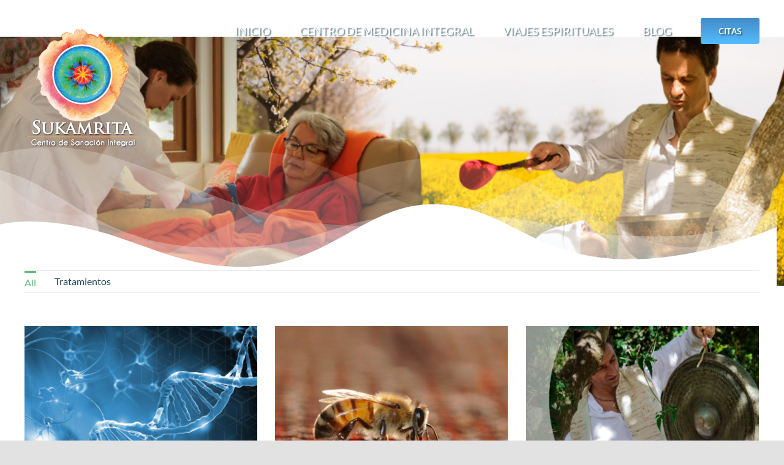

--- FILE ---
content_type: text/html; charset=UTF-8
request_url: https://www.sukamrita.com/portfolio-items/tratamientos/page/2/
body_size: 17277
content:

<!DOCTYPE html>
<html class="avada-html-layout-wide avada-html-header-position-top avada-is-100-percent-template avada-header-color-not-opaque avada-mobile-header-color-not-opaque" lang="es" prefix="og: http://ogp.me/ns# fb: http://ogp.me/ns/fb#">
<head>
	<meta http-equiv="X-UA-Compatible" content="IE=edge" />
	<meta http-equiv="Content-Type" content="text/html; charset=utf-8"/>
	<meta name="viewport" content="width=device-width, initial-scale=1" />
	<title>Tratamientos &#8211; Página 2 &#8211; SUKAMRITA</title>
<meta name='robots' content='max-image-preview:large' />
<link rel="alternate" type="application/rss+xml" title="SUKAMRITA &raquo; Feed" href="https://www.sukamrita.com/feed/" />
<link rel="alternate" type="application/rss+xml" title="SUKAMRITA &raquo; Feed de los comentarios" href="https://www.sukamrita.com/comments/feed/" />
					<link rel="shortcut icon" href="https://www.sukamrita.com/wp-content/uploads/2020/04/favicon-sukam.png" type="image/x-icon" />
		
					<!-- Apple Touch Icon -->
			<link rel="apple-touch-icon" sizes="180x180" href="https://www.sukamrita.com/wp-content/uploads/2020/04/favicon-sukam-114.png">
		
					<!-- Android Icon -->
			<link rel="icon" sizes="192x192" href="https://www.sukamrita.com/wp-content/uploads/2020/04/favicon-sukam-57.png">
		
					<!-- MS Edge Icon -->
			<meta name="msapplication-TileImage" content="https://www.sukamrita.com/wp-content/uploads/2020/04/favicon-sukam-114.png">
				<link rel="alternate" type="application/rss+xml" title="SUKAMRITA &raquo; Comentario Tratamientos del feed" href="https://www.sukamrita.com/portfolio-items/tratamientos/feed/" />
				
		<meta property="og:locale" content="es_ES"/>
		<meta property="og:type" content="article"/>
		<meta property="og:site_name" content="SUKAMRITA"/>
		<meta property="og:title" content="  Tratamientos"/>
				<meta property="og:url" content="https://www.sukamrita.com/portfolio-items/tratamientos/"/>
													<meta property="article:modified_time" content="2020-05-19T02:33:41-05:00"/>
											<meta property="og:image" content="https://www.sukamrita.com/wp-content/uploads/2020/03/tratamientos.jpg"/>
		<meta property="og:image:width" content="1000"/>
		<meta property="og:image:height" content="1000"/>
		<meta property="og:image:type" content="image/jpeg"/>
				<script type="text/javascript">
/* <![CDATA[ */
window._wpemojiSettings = {"baseUrl":"https:\/\/s.w.org\/images\/core\/emoji\/15.0.3\/72x72\/","ext":".png","svgUrl":"https:\/\/s.w.org\/images\/core\/emoji\/15.0.3\/svg\/","svgExt":".svg","source":{"concatemoji":"https:\/\/www.sukamrita.com\/wp-includes\/js\/wp-emoji-release.min.js?ver=6.5.7"}};
/*! This file is auto-generated */
!function(i,n){var o,s,e;function c(e){try{var t={supportTests:e,timestamp:(new Date).valueOf()};sessionStorage.setItem(o,JSON.stringify(t))}catch(e){}}function p(e,t,n){e.clearRect(0,0,e.canvas.width,e.canvas.height),e.fillText(t,0,0);var t=new Uint32Array(e.getImageData(0,0,e.canvas.width,e.canvas.height).data),r=(e.clearRect(0,0,e.canvas.width,e.canvas.height),e.fillText(n,0,0),new Uint32Array(e.getImageData(0,0,e.canvas.width,e.canvas.height).data));return t.every(function(e,t){return e===r[t]})}function u(e,t,n){switch(t){case"flag":return n(e,"\ud83c\udff3\ufe0f\u200d\u26a7\ufe0f","\ud83c\udff3\ufe0f\u200b\u26a7\ufe0f")?!1:!n(e,"\ud83c\uddfa\ud83c\uddf3","\ud83c\uddfa\u200b\ud83c\uddf3")&&!n(e,"\ud83c\udff4\udb40\udc67\udb40\udc62\udb40\udc65\udb40\udc6e\udb40\udc67\udb40\udc7f","\ud83c\udff4\u200b\udb40\udc67\u200b\udb40\udc62\u200b\udb40\udc65\u200b\udb40\udc6e\u200b\udb40\udc67\u200b\udb40\udc7f");case"emoji":return!n(e,"\ud83d\udc26\u200d\u2b1b","\ud83d\udc26\u200b\u2b1b")}return!1}function f(e,t,n){var r="undefined"!=typeof WorkerGlobalScope&&self instanceof WorkerGlobalScope?new OffscreenCanvas(300,150):i.createElement("canvas"),a=r.getContext("2d",{willReadFrequently:!0}),o=(a.textBaseline="top",a.font="600 32px Arial",{});return e.forEach(function(e){o[e]=t(a,e,n)}),o}function t(e){var t=i.createElement("script");t.src=e,t.defer=!0,i.head.appendChild(t)}"undefined"!=typeof Promise&&(o="wpEmojiSettingsSupports",s=["flag","emoji"],n.supports={everything:!0,everythingExceptFlag:!0},e=new Promise(function(e){i.addEventListener("DOMContentLoaded",e,{once:!0})}),new Promise(function(t){var n=function(){try{var e=JSON.parse(sessionStorage.getItem(o));if("object"==typeof e&&"number"==typeof e.timestamp&&(new Date).valueOf()<e.timestamp+604800&&"object"==typeof e.supportTests)return e.supportTests}catch(e){}return null}();if(!n){if("undefined"!=typeof Worker&&"undefined"!=typeof OffscreenCanvas&&"undefined"!=typeof URL&&URL.createObjectURL&&"undefined"!=typeof Blob)try{var e="postMessage("+f.toString()+"("+[JSON.stringify(s),u.toString(),p.toString()].join(",")+"));",r=new Blob([e],{type:"text/javascript"}),a=new Worker(URL.createObjectURL(r),{name:"wpTestEmojiSupports"});return void(a.onmessage=function(e){c(n=e.data),a.terminate(),t(n)})}catch(e){}c(n=f(s,u,p))}t(n)}).then(function(e){for(var t in e)n.supports[t]=e[t],n.supports.everything=n.supports.everything&&n.supports[t],"flag"!==t&&(n.supports.everythingExceptFlag=n.supports.everythingExceptFlag&&n.supports[t]);n.supports.everythingExceptFlag=n.supports.everythingExceptFlag&&!n.supports.flag,n.DOMReady=!1,n.readyCallback=function(){n.DOMReady=!0}}).then(function(){return e}).then(function(){var e;n.supports.everything||(n.readyCallback(),(e=n.source||{}).concatemoji?t(e.concatemoji):e.wpemoji&&e.twemoji&&(t(e.twemoji),t(e.wpemoji)))}))}((window,document),window._wpemojiSettings);
/* ]]> */
</script>
<style id='wp-emoji-styles-inline-css' type='text/css'>

	img.wp-smiley, img.emoji {
		display: inline !important;
		border: none !important;
		box-shadow: none !important;
		height: 1em !important;
		width: 1em !important;
		margin: 0 0.07em !important;
		vertical-align: -0.1em !important;
		background: none !important;
		padding: 0 !important;
	}
</style>
<link rel='stylesheet' id='wp-block-library-css' href='https://www.sukamrita.com/wp-includes/css/dist/block-library/style.min.css?ver=6.5.7' type='text/css' media='all' />
<style id='wp-block-library-theme-inline-css' type='text/css'>
.wp-block-audio figcaption{color:#555;font-size:13px;text-align:center}.is-dark-theme .wp-block-audio figcaption{color:#ffffffa6}.wp-block-audio{margin:0 0 1em}.wp-block-code{border:1px solid #ccc;border-radius:4px;font-family:Menlo,Consolas,monaco,monospace;padding:.8em 1em}.wp-block-embed figcaption{color:#555;font-size:13px;text-align:center}.is-dark-theme .wp-block-embed figcaption{color:#ffffffa6}.wp-block-embed{margin:0 0 1em}.blocks-gallery-caption{color:#555;font-size:13px;text-align:center}.is-dark-theme .blocks-gallery-caption{color:#ffffffa6}.wp-block-image figcaption{color:#555;font-size:13px;text-align:center}.is-dark-theme .wp-block-image figcaption{color:#ffffffa6}.wp-block-image{margin:0 0 1em}.wp-block-pullquote{border-bottom:4px solid;border-top:4px solid;color:currentColor;margin-bottom:1.75em}.wp-block-pullquote cite,.wp-block-pullquote footer,.wp-block-pullquote__citation{color:currentColor;font-size:.8125em;font-style:normal;text-transform:uppercase}.wp-block-quote{border-left:.25em solid;margin:0 0 1.75em;padding-left:1em}.wp-block-quote cite,.wp-block-quote footer{color:currentColor;font-size:.8125em;font-style:normal;position:relative}.wp-block-quote.has-text-align-right{border-left:none;border-right:.25em solid;padding-left:0;padding-right:1em}.wp-block-quote.has-text-align-center{border:none;padding-left:0}.wp-block-quote.is-large,.wp-block-quote.is-style-large,.wp-block-quote.is-style-plain{border:none}.wp-block-search .wp-block-search__label{font-weight:700}.wp-block-search__button{border:1px solid #ccc;padding:.375em .625em}:where(.wp-block-group.has-background){padding:1.25em 2.375em}.wp-block-separator.has-css-opacity{opacity:.4}.wp-block-separator{border:none;border-bottom:2px solid;margin-left:auto;margin-right:auto}.wp-block-separator.has-alpha-channel-opacity{opacity:1}.wp-block-separator:not(.is-style-wide):not(.is-style-dots){width:100px}.wp-block-separator.has-background:not(.is-style-dots){border-bottom:none;height:1px}.wp-block-separator.has-background:not(.is-style-wide):not(.is-style-dots){height:2px}.wp-block-table{margin:0 0 1em}.wp-block-table td,.wp-block-table th{word-break:normal}.wp-block-table figcaption{color:#555;font-size:13px;text-align:center}.is-dark-theme .wp-block-table figcaption{color:#ffffffa6}.wp-block-video figcaption{color:#555;font-size:13px;text-align:center}.is-dark-theme .wp-block-video figcaption{color:#ffffffa6}.wp-block-video{margin:0 0 1em}.wp-block-template-part.has-background{margin-bottom:0;margin-top:0;padding:1.25em 2.375em}
</style>
<style id='classic-theme-styles-inline-css' type='text/css'>
/*! This file is auto-generated */
.wp-block-button__link{color:#fff;background-color:#32373c;border-radius:9999px;box-shadow:none;text-decoration:none;padding:calc(.667em + 2px) calc(1.333em + 2px);font-size:1.125em}.wp-block-file__button{background:#32373c;color:#fff;text-decoration:none}
</style>
<style id='global-styles-inline-css' type='text/css'>
body{--wp--preset--color--black: #000000;--wp--preset--color--cyan-bluish-gray: #abb8c3;--wp--preset--color--white: #ffffff;--wp--preset--color--pale-pink: #f78da7;--wp--preset--color--vivid-red: #cf2e2e;--wp--preset--color--luminous-vivid-orange: #ff6900;--wp--preset--color--luminous-vivid-amber: #fcb900;--wp--preset--color--light-green-cyan: #7bdcb5;--wp--preset--color--vivid-green-cyan: #00d084;--wp--preset--color--pale-cyan-blue: #8ed1fc;--wp--preset--color--vivid-cyan-blue: #0693e3;--wp--preset--color--vivid-purple: #9b51e0;--wp--preset--color--awb-color-1: rgba(255,255,255,1);--wp--preset--color--awb-color-2: rgba(249,249,251,1);--wp--preset--color--awb-color-3: rgba(226,226,226,1);--wp--preset--color--awb-color-4: rgba(101,188,123,1);--wp--preset--color--awb-color-5: rgba(66,138,198,1);--wp--preset--color--awb-color-6: rgba(74,78,87,1);--wp--preset--color--awb-color-7: rgba(36,73,85,1);--wp--preset--color--awb-color-8: rgba(33,41,52,1);--wp--preset--color--awb-color-custom-10: rgba(242,243,245,1);--wp--preset--color--awb-color-custom-11: rgba(51,51,51,1);--wp--preset--color--awb-color-custom-12: rgba(116,116,116,1);--wp--preset--color--awb-color-custom-13: rgba(158,160,164,1);--wp--preset--color--awb-color-custom-14: rgba(255,255,255,0.8);--wp--preset--color--awb-color-custom-15: rgba(242,243,245,0.7);--wp--preset--color--awb-color-custom-16: rgba(17,125,145,1);--wp--preset--color--awb-color-custom-17: rgba(84,189,255,1);--wp--preset--color--awb-color-custom-18: rgba(38,48,62,1);--wp--preset--gradient--vivid-cyan-blue-to-vivid-purple: linear-gradient(135deg,rgba(6,147,227,1) 0%,rgb(155,81,224) 100%);--wp--preset--gradient--light-green-cyan-to-vivid-green-cyan: linear-gradient(135deg,rgb(122,220,180) 0%,rgb(0,208,130) 100%);--wp--preset--gradient--luminous-vivid-amber-to-luminous-vivid-orange: linear-gradient(135deg,rgba(252,185,0,1) 0%,rgba(255,105,0,1) 100%);--wp--preset--gradient--luminous-vivid-orange-to-vivid-red: linear-gradient(135deg,rgba(255,105,0,1) 0%,rgb(207,46,46) 100%);--wp--preset--gradient--very-light-gray-to-cyan-bluish-gray: linear-gradient(135deg,rgb(238,238,238) 0%,rgb(169,184,195) 100%);--wp--preset--gradient--cool-to-warm-spectrum: linear-gradient(135deg,rgb(74,234,220) 0%,rgb(151,120,209) 20%,rgb(207,42,186) 40%,rgb(238,44,130) 60%,rgb(251,105,98) 80%,rgb(254,248,76) 100%);--wp--preset--gradient--blush-light-purple: linear-gradient(135deg,rgb(255,206,236) 0%,rgb(152,150,240) 100%);--wp--preset--gradient--blush-bordeaux: linear-gradient(135deg,rgb(254,205,165) 0%,rgb(254,45,45) 50%,rgb(107,0,62) 100%);--wp--preset--gradient--luminous-dusk: linear-gradient(135deg,rgb(255,203,112) 0%,rgb(199,81,192) 50%,rgb(65,88,208) 100%);--wp--preset--gradient--pale-ocean: linear-gradient(135deg,rgb(255,245,203) 0%,rgb(182,227,212) 50%,rgb(51,167,181) 100%);--wp--preset--gradient--electric-grass: linear-gradient(135deg,rgb(202,248,128) 0%,rgb(113,206,126) 100%);--wp--preset--gradient--midnight: linear-gradient(135deg,rgb(2,3,129) 0%,rgb(40,116,252) 100%);--wp--preset--font-size--small: 12px;--wp--preset--font-size--medium: 20px;--wp--preset--font-size--large: 24px;--wp--preset--font-size--x-large: 42px;--wp--preset--font-size--normal: 16px;--wp--preset--font-size--xlarge: 32px;--wp--preset--font-size--huge: 48px;--wp--preset--spacing--20: 0.44rem;--wp--preset--spacing--30: 0.67rem;--wp--preset--spacing--40: 1rem;--wp--preset--spacing--50: 1.5rem;--wp--preset--spacing--60: 2.25rem;--wp--preset--spacing--70: 3.38rem;--wp--preset--spacing--80: 5.06rem;--wp--preset--shadow--natural: 6px 6px 9px rgba(0, 0, 0, 0.2);--wp--preset--shadow--deep: 12px 12px 50px rgba(0, 0, 0, 0.4);--wp--preset--shadow--sharp: 6px 6px 0px rgba(0, 0, 0, 0.2);--wp--preset--shadow--outlined: 6px 6px 0px -3px rgba(255, 255, 255, 1), 6px 6px rgba(0, 0, 0, 1);--wp--preset--shadow--crisp: 6px 6px 0px rgba(0, 0, 0, 1);}:where(.is-layout-flex){gap: 0.5em;}:where(.is-layout-grid){gap: 0.5em;}body .is-layout-flex{display: flex;}body .is-layout-flex{flex-wrap: wrap;align-items: center;}body .is-layout-flex > *{margin: 0;}body .is-layout-grid{display: grid;}body .is-layout-grid > *{margin: 0;}:where(.wp-block-columns.is-layout-flex){gap: 2em;}:where(.wp-block-columns.is-layout-grid){gap: 2em;}:where(.wp-block-post-template.is-layout-flex){gap: 1.25em;}:where(.wp-block-post-template.is-layout-grid){gap: 1.25em;}.has-black-color{color: var(--wp--preset--color--black) !important;}.has-cyan-bluish-gray-color{color: var(--wp--preset--color--cyan-bluish-gray) !important;}.has-white-color{color: var(--wp--preset--color--white) !important;}.has-pale-pink-color{color: var(--wp--preset--color--pale-pink) !important;}.has-vivid-red-color{color: var(--wp--preset--color--vivid-red) !important;}.has-luminous-vivid-orange-color{color: var(--wp--preset--color--luminous-vivid-orange) !important;}.has-luminous-vivid-amber-color{color: var(--wp--preset--color--luminous-vivid-amber) !important;}.has-light-green-cyan-color{color: var(--wp--preset--color--light-green-cyan) !important;}.has-vivid-green-cyan-color{color: var(--wp--preset--color--vivid-green-cyan) !important;}.has-pale-cyan-blue-color{color: var(--wp--preset--color--pale-cyan-blue) !important;}.has-vivid-cyan-blue-color{color: var(--wp--preset--color--vivid-cyan-blue) !important;}.has-vivid-purple-color{color: var(--wp--preset--color--vivid-purple) !important;}.has-black-background-color{background-color: var(--wp--preset--color--black) !important;}.has-cyan-bluish-gray-background-color{background-color: var(--wp--preset--color--cyan-bluish-gray) !important;}.has-white-background-color{background-color: var(--wp--preset--color--white) !important;}.has-pale-pink-background-color{background-color: var(--wp--preset--color--pale-pink) !important;}.has-vivid-red-background-color{background-color: var(--wp--preset--color--vivid-red) !important;}.has-luminous-vivid-orange-background-color{background-color: var(--wp--preset--color--luminous-vivid-orange) !important;}.has-luminous-vivid-amber-background-color{background-color: var(--wp--preset--color--luminous-vivid-amber) !important;}.has-light-green-cyan-background-color{background-color: var(--wp--preset--color--light-green-cyan) !important;}.has-vivid-green-cyan-background-color{background-color: var(--wp--preset--color--vivid-green-cyan) !important;}.has-pale-cyan-blue-background-color{background-color: var(--wp--preset--color--pale-cyan-blue) !important;}.has-vivid-cyan-blue-background-color{background-color: var(--wp--preset--color--vivid-cyan-blue) !important;}.has-vivid-purple-background-color{background-color: var(--wp--preset--color--vivid-purple) !important;}.has-black-border-color{border-color: var(--wp--preset--color--black) !important;}.has-cyan-bluish-gray-border-color{border-color: var(--wp--preset--color--cyan-bluish-gray) !important;}.has-white-border-color{border-color: var(--wp--preset--color--white) !important;}.has-pale-pink-border-color{border-color: var(--wp--preset--color--pale-pink) !important;}.has-vivid-red-border-color{border-color: var(--wp--preset--color--vivid-red) !important;}.has-luminous-vivid-orange-border-color{border-color: var(--wp--preset--color--luminous-vivid-orange) !important;}.has-luminous-vivid-amber-border-color{border-color: var(--wp--preset--color--luminous-vivid-amber) !important;}.has-light-green-cyan-border-color{border-color: var(--wp--preset--color--light-green-cyan) !important;}.has-vivid-green-cyan-border-color{border-color: var(--wp--preset--color--vivid-green-cyan) !important;}.has-pale-cyan-blue-border-color{border-color: var(--wp--preset--color--pale-cyan-blue) !important;}.has-vivid-cyan-blue-border-color{border-color: var(--wp--preset--color--vivid-cyan-blue) !important;}.has-vivid-purple-border-color{border-color: var(--wp--preset--color--vivid-purple) !important;}.has-vivid-cyan-blue-to-vivid-purple-gradient-background{background: var(--wp--preset--gradient--vivid-cyan-blue-to-vivid-purple) !important;}.has-light-green-cyan-to-vivid-green-cyan-gradient-background{background: var(--wp--preset--gradient--light-green-cyan-to-vivid-green-cyan) !important;}.has-luminous-vivid-amber-to-luminous-vivid-orange-gradient-background{background: var(--wp--preset--gradient--luminous-vivid-amber-to-luminous-vivid-orange) !important;}.has-luminous-vivid-orange-to-vivid-red-gradient-background{background: var(--wp--preset--gradient--luminous-vivid-orange-to-vivid-red) !important;}.has-very-light-gray-to-cyan-bluish-gray-gradient-background{background: var(--wp--preset--gradient--very-light-gray-to-cyan-bluish-gray) !important;}.has-cool-to-warm-spectrum-gradient-background{background: var(--wp--preset--gradient--cool-to-warm-spectrum) !important;}.has-blush-light-purple-gradient-background{background: var(--wp--preset--gradient--blush-light-purple) !important;}.has-blush-bordeaux-gradient-background{background: var(--wp--preset--gradient--blush-bordeaux) !important;}.has-luminous-dusk-gradient-background{background: var(--wp--preset--gradient--luminous-dusk) !important;}.has-pale-ocean-gradient-background{background: var(--wp--preset--gradient--pale-ocean) !important;}.has-electric-grass-gradient-background{background: var(--wp--preset--gradient--electric-grass) !important;}.has-midnight-gradient-background{background: var(--wp--preset--gradient--midnight) !important;}.has-small-font-size{font-size: var(--wp--preset--font-size--small) !important;}.has-medium-font-size{font-size: var(--wp--preset--font-size--medium) !important;}.has-large-font-size{font-size: var(--wp--preset--font-size--large) !important;}.has-x-large-font-size{font-size: var(--wp--preset--font-size--x-large) !important;}
.wp-block-navigation a:where(:not(.wp-element-button)){color: inherit;}
:where(.wp-block-post-template.is-layout-flex){gap: 1.25em;}:where(.wp-block-post-template.is-layout-grid){gap: 1.25em;}
:where(.wp-block-columns.is-layout-flex){gap: 2em;}:where(.wp-block-columns.is-layout-grid){gap: 2em;}
.wp-block-pullquote{font-size: 1.5em;line-height: 1.6;}
</style>
<link rel='stylesheet' id='fusion-dynamic-css-css' href='https://www.sukamrita.com/wp-content/uploads/fusion-styles/7a9758a78438919076e99836f16055b2.min.css?ver=3.11.7' type='text/css' media='all' />
<script type="text/javascript" src="https://www.sukamrita.com/wp-includes/js/jquery/jquery.min.js?ver=3.7.1" id="jquery-core-js"></script>
<script type="text/javascript" src="https://www.sukamrita.com/wp-includes/js/jquery/jquery-migrate.min.js?ver=3.4.1" id="jquery-migrate-js"></script>
<link rel="https://api.w.org/" href="https://www.sukamrita.com/wp-json/" /><link rel="alternate" type="application/json" href="https://www.sukamrita.com/wp-json/wp/v2/avada_portfolio/1136" /><link rel="EditURI" type="application/rsd+xml" title="RSD" href="https://www.sukamrita.com/xmlrpc.php?rsd" />
<meta name="generator" content="WordPress 6.5.7" />
<link rel="canonical" href="https://www.sukamrita.com/portfolio-items/tratamientos/" />
<link rel='shortlink' href='https://www.sukamrita.com/?p=1136' />
<link rel="alternate" type="application/json+oembed" href="https://www.sukamrita.com/wp-json/oembed/1.0/embed?url=https%3A%2F%2Fwww.sukamrita.com%2Fportfolio-items%2Ftratamientos%2F" />
<link rel="alternate" type="text/xml+oembed" href="https://www.sukamrita.com/wp-json/oembed/1.0/embed?url=https%3A%2F%2Fwww.sukamrita.com%2Fportfolio-items%2Ftratamientos%2F&#038;format=xml" />
<style type="text/css" id="css-fb-visibility">@media screen and (max-width: 640px){.fusion-no-small-visibility{display:none !important;}body .sm-text-align-center{text-align:center !important;}body .sm-text-align-left{text-align:left !important;}body .sm-text-align-right{text-align:right !important;}body .sm-flex-align-center{justify-content:center !important;}body .sm-flex-align-flex-start{justify-content:flex-start !important;}body .sm-flex-align-flex-end{justify-content:flex-end !important;}body .sm-mx-auto{margin-left:auto !important;margin-right:auto !important;}body .sm-ml-auto{margin-left:auto !important;}body .sm-mr-auto{margin-right:auto !important;}body .fusion-absolute-position-small{position:absolute;top:auto;width:100%;}.awb-sticky.awb-sticky-small{ position: sticky; top: var(--awb-sticky-offset,0); }}@media screen and (min-width: 641px) and (max-width: 1024px){.fusion-no-medium-visibility{display:none !important;}body .md-text-align-center{text-align:center !important;}body .md-text-align-left{text-align:left !important;}body .md-text-align-right{text-align:right !important;}body .md-flex-align-center{justify-content:center !important;}body .md-flex-align-flex-start{justify-content:flex-start !important;}body .md-flex-align-flex-end{justify-content:flex-end !important;}body .md-mx-auto{margin-left:auto !important;margin-right:auto !important;}body .md-ml-auto{margin-left:auto !important;}body .md-mr-auto{margin-right:auto !important;}body .fusion-absolute-position-medium{position:absolute;top:auto;width:100%;}.awb-sticky.awb-sticky-medium{ position: sticky; top: var(--awb-sticky-offset,0); }}@media screen and (min-width: 1025px){.fusion-no-large-visibility{display:none !important;}body .lg-text-align-center{text-align:center !important;}body .lg-text-align-left{text-align:left !important;}body .lg-text-align-right{text-align:right !important;}body .lg-flex-align-center{justify-content:center !important;}body .lg-flex-align-flex-start{justify-content:flex-start !important;}body .lg-flex-align-flex-end{justify-content:flex-end !important;}body .lg-mx-auto{margin-left:auto !important;margin-right:auto !important;}body .lg-ml-auto{margin-left:auto !important;}body .lg-mr-auto{margin-right:auto !important;}body .fusion-absolute-position-large{position:absolute;top:auto;width:100%;}.awb-sticky.awb-sticky-large{ position: sticky; top: var(--awb-sticky-offset,0); }}</style>		<script type="text/javascript">
			var doc = document.documentElement;
			doc.setAttribute( 'data-useragent', navigator.userAgent );
		</script>
		<style id="wpforms-css-vars-root">
				:root {
					--wpforms-field-border-radius: 3px;
--wpforms-field-background-color: #ffffff;
--wpforms-field-border-color: rgba( 0, 0, 0, 0.25 );
--wpforms-field-text-color: rgba( 0, 0, 0, 0.7 );
--wpforms-label-color: rgba( 0, 0, 0, 0.85 );
--wpforms-label-sublabel-color: rgba( 0, 0, 0, 0.55 );
--wpforms-label-error-color: #d63637;
--wpforms-button-border-radius: 3px;
--wpforms-button-background-color: #066aab;
--wpforms-button-text-color: #ffffff;
--wpforms-page-break-color: #066aab;
--wpforms-field-size-input-height: 43px;
--wpforms-field-size-input-spacing: 15px;
--wpforms-field-size-font-size: 16px;
--wpforms-field-size-line-height: 19px;
--wpforms-field-size-padding-h: 14px;
--wpforms-field-size-checkbox-size: 16px;
--wpforms-field-size-sublabel-spacing: 5px;
--wpforms-field-size-icon-size: 1;
--wpforms-label-size-font-size: 16px;
--wpforms-label-size-line-height: 19px;
--wpforms-label-size-sublabel-font-size: 14px;
--wpforms-label-size-sublabel-line-height: 17px;
--wpforms-button-size-font-size: 17px;
--wpforms-button-size-height: 41px;
--wpforms-button-size-padding-h: 15px;
--wpforms-button-size-margin-top: 10px;

				}
			</style>
	</head>

<body class="paged avada_portfolio-template-default single single-avada_portfolio postid-1136 single-format-standard paged-2 single-paged-2 fusion-image-hovers fusion-pagination-sizing fusion-button_type-flat fusion-button_span-no fusion-button_gradient-linear avada-image-rollover-circle-yes avada-image-rollover-yes avada-image-rollover-direction-left fusion-has-button-gradient fusion-body ltr no-tablet-sticky-header no-mobile-sticky-header no-mobile-slidingbar no-mobile-totop avada-has-rev-slider-styles fusion-disable-outline fusion-sub-menu-fade mobile-logo-pos-left layout-wide-mode avada-has-boxed-modal-shadow- layout-scroll-offset-full avada-has-zero-margin-offset-top fusion-top-header menu-text-align-center mobile-menu-design-flyout fusion-show-pagination-text fusion-header-layout-v1 avada-responsive avada-footer-fx-none avada-menu-highlight-style-bottombar fusion-search-form-clean fusion-main-menu-search-overlay fusion-avatar-circle avada-dropdown-styles avada-blog-layout-large avada-blog-archive-layout-large avada-header-shadow-no avada-menu-icon-position-left avada-has-megamenu-shadow avada-has-pagetitle-bg-full avada-has-pagetitle-bg-parallax avada-has-breadcrumb-mobile-hidden avada-has-titlebar-hide avada-header-border-color-full-transparent avada-has-pagination-width_height avada-flyout-menu-direction-fade avada-ec-views-v1" data-awb-post-id="1136">
		<a class="skip-link screen-reader-text" href="#content">Saltar al contenido</a>

	<div id="boxed-wrapper">
		
		<div id="wrapper" class="fusion-wrapper">
			<div id="home" style="position:relative;top:-1px;"></div>
							
					
			<header class="fusion-header-wrapper">
				<div class="fusion-header-v1 fusion-logo-alignment fusion-logo-left fusion-sticky-menu- fusion-sticky-logo- fusion-mobile-logo-1  fusion-mobile-menu-design-flyout fusion-header-has-flyout-menu">
					<div class="fusion-header-sticky-height"></div>
<div class="fusion-header">
	<div class="fusion-row">
					<div class="fusion-header-has-flyout-menu-content">
					<div class="fusion-logo" data-margin-top="44px" data-margin-bottom="15px" data-margin-left="0px" data-margin-right="0px">
			<a class="fusion-logo-link"  href="https://www.sukamrita.com/" >

						<!-- standard logo -->
			<img src="https://www.sukamrita.com/wp-content/uploads/2020/06/logo-suka-2020-BLANCO-200-vertical.png" srcset="https://www.sukamrita.com/wp-content/uploads/2020/06/logo-suka-2020-BLANCO-200-vertical.png 1x" width="188" height="200" alt="SUKAMRITA Logo" data-retina_logo_url="" class="fusion-standard-logo" />

											<!-- mobile logo -->
				<img src="https://www.sukamrita.com/wp-content/uploads/2020/06/logo-suka-2020-blanco-xs200-horizontal.png" srcset="https://www.sukamrita.com/wp-content/uploads/2020/06/logo-suka-2020-blanco-xs200-horizontal.png 1x, https://www.sukamrita.com/wp-content/uploads/2020/06/logo-suka-2020-450-naranja-horizontal.png 2x" width="200" height="80" style="max-height:80px;height:auto;" alt="SUKAMRITA Logo" data-retina_logo_url="https://www.sukamrita.com/wp-content/uploads/2020/06/logo-suka-2020-450-naranja-horizontal.png" class="fusion-mobile-logo" />
			
					</a>
		</div>		<nav class="fusion-main-menu" aria-label="Menú principal"><div class="fusion-overlay-search">		<form role="search" class="searchform fusion-search-form  fusion-search-form-clean" method="get" action="https://www.sukamrita.com/">
			<div class="fusion-search-form-content">

				
				<div class="fusion-search-field search-field">
					<label><span class="screen-reader-text">Buscar:</span>
													<input type="search" value="" name="s" class="s" placeholder="Buscar..." required aria-required="true" aria-label="Buscar..."/>
											</label>
				</div>
				<div class="fusion-search-button search-button">
					<input type="submit" class="fusion-search-submit searchsubmit" aria-label="Buscar" value="&#xf002;" />
									</div>

				
			</div>


			
		</form>
		<div class="fusion-search-spacer"></div><a href="#" role="button" aria-label="Close Search" class="fusion-close-search"></a></div><ul id="menu-yoga-main-menu" class="fusion-menu"><li  id="menu-item-317"  class="menu-item menu-item-type-post_type menu-item-object-page menu-item-home menu-item-317"  data-item-id="317"><a  href="https://www.sukamrita.com/" class="fusion-bottombar-highlight"><span class="menu-text">INICIO</span></a></li><li  id="menu-item-1799"  class="menu-item menu-item-type-post_type menu-item-object-page menu-item-1799"  data-item-id="1799"><a  href="https://www.sukamrita.com/centro-medico/" class="fusion-bottombar-highlight"><span class="menu-text">CENTRO DE MEDICINA INTEGRAL</span></a></li><li  id="menu-item-1927"  class="menu-item menu-item-type-post_type menu-item-object-page menu-item-1927"  data-item-id="1927"><a  href="https://www.sukamrita.com/viajes1/" class="fusion-bottombar-highlight"><span class="menu-text">VIAJES ESPIRITUALES</span></a></li><li  id="menu-item-319"  class="menu-item menu-item-type-post_type menu-item-object-page menu-item-319"  data-item-id="319"><a  href="https://www.sukamrita.com/blog/" class="fusion-bottombar-highlight"><span class="menu-text">BLOG</span></a></li><li  id="menu-item-320"  class="menu-item menu-item-type-post_type menu-item-object-page menu-item-320 fusion-menu-item-button"  data-item-id="320"><a  href="https://www.sukamrita.com/book-now/" class="fusion-bottombar-highlight"><span class="menu-text fusion-button button-default button-large">CITAS</span></a></li></ul></nav><div class="fusion-flyout-menu-icons fusion-flyout-mobile-menu-icons">
	
	
	
				<a class="fusion-flyout-menu-toggle" aria-hidden="true" aria-label="Mostrar/Ocultar menú" href="#">
			<div class="fusion-toggle-icon-line"></div>
			<div class="fusion-toggle-icon-line"></div>
			<div class="fusion-toggle-icon-line"></div>
		</a>
	</div>


<div class="fusion-flyout-menu-bg"></div>

<nav class="fusion-mobile-nav-holder fusion-flyout-menu fusion-flyout-mobile-menu fusion-mobile-menu-indicator-hide" aria-label="Main Menu Mobile"></nav>

							</div>
			</div>
</div>
				</div>
				<div class="fusion-clearfix"></div>
			</header>
								
							<div id="sliders-container" class="fusion-slider-visibility">
					</div>
				
					
							
			
						<main id="main" class="clearfix width-100">
				<div class="fusion-row" style="max-width:100%;">
<section id="content" class=" portfolio-full" style="width: 100%;">
	
	
					<article id="post-1136" class="post-1136 avada_portfolio type-avada_portfolio status-publish format-standard has-post-thumbnail hentry portfolio_category-tratamientos">

				
						<div class="project-content">
				<span class="entry-title rich-snippet-hidden">Tratamientos</span><span class="vcard rich-snippet-hidden"><span class="fn"><a href="https://www.sukamrita.com/author/cinemonstruo_fbx8yl/" title="Entradas de cinemonstruo_fbx8yl" rel="author">cinemonstruo_fbx8yl</a></span></span><span class="updated rich-snippet-hidden">2020-05-18T21:33:41-05:00</span>				<div class="project-description post-content" style=" width:100%;">
										<div class="fusion-fullwidth fullwidth-box fusion-builder-row-1 fusion-parallax-none hundred-percent-fullwidth non-hundred-percent-height-scrolling lazyload" style="--awb-border-radius-top-left:0px;--awb-border-radius-top-right:0px;--awb-border-radius-bottom-right:0px;--awb-border-radius-bottom-left:0px;--awb-padding-top:0px;--awb-margin-top:0px;--awb-background-size:cover;--awb-flex-wrap:wrap;" data-bg="https://www.sukamrita.com/wp-content/uploads/2020/04/03-1024x358.png" id="flow-head" ><div class="fusion-builder-row fusion-row"><div class="fusion-layout-column fusion_builder_column fusion-builder-column-0 fusion_builder_column_1_1 1_1 fusion-one-full fusion-column-first fusion-column-last" style="--awb-bg-size:cover;--awb-margin-top:13%;"><div class="fusion-column-wrapper fusion-column-has-shadow fusion-flex-column-wrapper-legacy"><div class="fusion-title title fusion-title-1 fusion-sep-none fusion-title-center fusion-title-text fusion-title-size-three fusion-animated" style="--awb-text-color:#ffffff;" data-animationType="fadeInUp" data-animationDuration="0.3" data-animationOffset="top-into-view"><h3 class="fusion-title-heading title-heading-center" style="margin:0;"></h3></div><div class="fusion-clearfix"></div></div></div><div class="fusion-layout-column fusion_builder_column fusion-builder-column-1 fusion_builder_column_1_1 1_1 fusion-one-full fusion-column-first fusion-column-last" style="--awb-padding-top:0px;--awb-padding-right:0px;--awb-padding-bottom:0px;--awb-padding-left:0px;--awb-bg-position:center center;--awb-bg-size:cover;--awb-margin-bottom:0px;" id="head-sep"><div class="fusion-column-wrapper fusion-column-has-shadow fusion-flex-column-wrapper-legacy"><div class="fusion-section-separator section-separator hills-opacity fusion-section-separator-1" style="--awb-spacer-padding-top:17.7734375%;--awb-sep-font-size:0;--awb-sep-line-height:0;"><div class="fusion-section-separator-svg fusion-section-separator-fullwidth"><svg class="fusion-hills-opacity-candy" xmlns="http://www.w3.org/2000/svg" version="1.1" width="100%" viewBox="0 -0.5 1024 182" preserveAspectRatio="none" fill="rgba(255,255,255,1)"><path class="st0" d="M0 182.086h1024V41.593c-28.058-21.504-60.109-37.581-97.075-37.581-112.845 0-198.144 93.798-289.792 93.798S437.658 6.777 351.846 6.777s-142.234 82.125-238.49 82.125c-63.078 0-75.776-31.744-113.357-53.658L0 182.086z"/>
									<path class="st1" d="M1024 181.062v-75.878c-39.731 15.872-80.794 27.341-117.658 25.805-110.387-4.506-191.795-109.773-325.53-116.224-109.158-5.12-344.166 120.115-429.466 166.298H1024v-.001z"/>
									<path class="st2" d="M0 182.086h1024V90.028C966.451 59.103 907.059 16.3 824.115 15.071 690.278 13.023 665.19 102.93 482.099 102.93S202.138-1.62 74.24.019C46.49.326 21.811 4.217 0 9.849v172.237z"/>
									<path class="st3" d="M0 182.086h1024V80.505c-37.171 19.558-80.691 35.328-139.571 36.25-151.142 2.355-141.619-28.57-298.496-29.184s-138.854 47.002-305.459 43.725C132.813 128.428 91.238 44.563 0 28.179v153.907z"/>
									<path class="st4" d="M0 182.086h1024v-77.312c-49.05 20.07-120.525 42.394-193.229 42.086-128.922-.512-159.846-72.294-255.795-72.294-89.088 0-134.656 80.179-245.043 82.022S169.063 99.346 49.971 97.401C32.768 97.094 16.077 99.244 0 103.135v78.951z"/>
								</svg></div><div class="fusion-section-separator-spacer fusion-section-separator-fullwidth"><div class="fusion-section-separator-spacer-height"></div></div></div><div class="fusion-clearfix"></div></div></div></div></div><div class="fusion-fullwidth fullwidth-box fusion-builder-row-2 nonhundred-percent-fullwidth non-hundred-percent-height-scrolling" style="--awb-border-radius-top-left:0px;--awb-border-radius-top-right:0px;--awb-border-radius-bottom-right:0px;--awb-border-radius-bottom-left:0px;--awb-margin-top:30%;--awb-flex-wrap:wrap;" ><div class="fusion-builder-row fusion-row"><div class="fusion-layout-column fusion_builder_column fusion-builder-column-2 fusion_builder_column_1_1 1_1 fusion-one-full fusion-column-first fusion-column-last" style="--awb-bg-size:cover;--awb-margin-bottom:0px;"><div class="fusion-column-wrapper fusion-flex-column-wrapper-legacy"><div class="fusion-text fusion-text-1"></div><style type="text/css">.fusion-portfolio-wrapper#fusion-portfolio-1 .fusion-portfolio-content{  text-align: left; }</style><div class="fusion-recent-works fusion-portfolio-element fusion-portfolio fusion-portfolio-1 fusion-portfolio-grid fusion-portfolio-paging-infinite fusion-portfolio-three fusion-portfolio-unboxed fusion-portfolio-text fusion-portfolio-equal-heights fusion-portfolio-rollover" data-id="-rw-1" data-columns="three"><div><ul class="fusion-filters" role="menu" aria-label="Portfolio Filters"><li role="presentation" class="fusion-filter fusion-filter-all fusion-active"><a href="#" data-filter="*" role="menuitem">All</a></li><li role="presentation" class="fusion-filter fusion-hidden"><a href="#" data-filter=".tratamientos" role="menuitem">Tratamientos</a></li></ul></div><style type="text/css">.fusion-portfolio-1 .fusion-portfolio-wrapper .fusion-col-spacing{padding:15px;}</style><div class="fusion-portfolio-wrapper" id="fusion-portfolio-1" data-picturesize="auto" data-pages="2" style="margin:-15px;"><article id="portfolio-1-post-2127" class="fusion-portfolio-post no-home tratamientos fusion-col-spacing post-2127"><div class="fusion-portfolio-content-wrapper" style="border:none;"><span class="vcard rich-snippet-hidden"><span class="fn"><a href="https://www.sukamrita.com/author/andrea/" title="Entradas de Andrea Soto" rel="author">Andrea Soto</a></span></span><span class="updated rich-snippet-hidden">2020-05-18T21:27:10-05:00</span><div  class="fusion-image-wrapper" aria-haspopup="true">
				<img fetchpriority="high" decoding="async" width="1536" height="1536" src="https://www.sukamrita.com/wp-content/uploads/2020/04/11diciembre.png" class="attachment-full size-full lazyload wp-post-image" alt="" srcset="data:image/svg+xml,%3Csvg%20xmlns%3D%27http%3A%2F%2Fwww.w3.org%2F2000%2Fsvg%27%20width%3D%271536%27%20height%3D%271536%27%20viewBox%3D%270%200%201536%201536%27%3E%3Crect%20width%3D%271536%27%20height%3D%271536%27%20fill-opacity%3D%220%22%2F%3E%3C%2Fsvg%3E" data-orig-src="https://www.sukamrita.com/wp-content/uploads/2020/04/11diciembre.png" data-srcset="https://www.sukamrita.com/wp-content/uploads/2020/04/11diciembre-200x200.png 200w, https://www.sukamrita.com/wp-content/uploads/2020/04/11diciembre-400x400.png 400w, https://www.sukamrita.com/wp-content/uploads/2020/04/11diciembre-600x600.png 600w, https://www.sukamrita.com/wp-content/uploads/2020/04/11diciembre-800x800.png 800w, https://www.sukamrita.com/wp-content/uploads/2020/04/11diciembre-1200x1200.png 1200w, https://www.sukamrita.com/wp-content/uploads/2020/04/11diciembre.png 1536w" data-sizes="auto" /><div class="fusion-rollover">
	<div class="fusion-rollover-content">

				
		
												<h4 class="fusion-rollover-title">
					<a class="fusion-rollover-title-link" href="https://www.sukamrita.com/portfolio-items/terapia-neural/?portfolioCats=14">
						Terapia Neural					</a>
				</h4>
			
										<div class="fusion-rollover-categories"><a href="https://www.sukamrita.com/portfolio_category/no-home/" rel="tag">no-home</a>, <a href="https://www.sukamrita.com/portfolio_category/tratamientos/" rel="tag">Tratamientos</a></div>					
		
						<a class="fusion-link-wrapper" href="https://www.sukamrita.com/portfolio-items/terapia-neural/?portfolioCats=14" aria-label="Terapia Neural"></a>
	</div>
</div>
</div>
<div class="fusion-portfolio-content"><h2 class="entry-title fusion-post-title"><a href="https://www.sukamrita.com/portfolio-items/terapia-neural/?portfolioCats=14">Terapia Neural</a></h2><div class="fusion-post-content"><p>        Terapia Neural  [...]</p></div></div></div></article><article id="portfolio-1-post-2099" class="fusion-portfolio-post no-home tratamientos fusion-col-spacing post-2099"><div class="fusion-portfolio-content-wrapper" style="border:none;"><span class="vcard rich-snippet-hidden"><span class="fn"><a href="https://www.sukamrita.com/author/andrea/" title="Entradas de Andrea Soto" rel="author">Andrea Soto</a></span></span><span class="updated rich-snippet-hidden">2020-05-18T21:30:06-05:00</span><div  class="fusion-image-wrapper" aria-haspopup="true">
				<img decoding="async" width="1536" height="1536" src="https://www.sukamrita.com/wp-content/uploads/2020/04/75429407_2589285944464258_9203916620982910976_o.jpg" class="attachment-full size-full lazyload wp-post-image" alt="" srcset="data:image/svg+xml,%3Csvg%20xmlns%3D%27http%3A%2F%2Fwww.w3.org%2F2000%2Fsvg%27%20width%3D%271536%27%20height%3D%271536%27%20viewBox%3D%270%200%201536%201536%27%3E%3Crect%20width%3D%271536%27%20height%3D%271536%27%20fill-opacity%3D%220%22%2F%3E%3C%2Fsvg%3E" data-orig-src="https://www.sukamrita.com/wp-content/uploads/2020/04/75429407_2589285944464258_9203916620982910976_o.jpg" data-srcset="https://www.sukamrita.com/wp-content/uploads/2020/04/75429407_2589285944464258_9203916620982910976_o-200x200.jpg 200w, https://www.sukamrita.com/wp-content/uploads/2020/04/75429407_2589285944464258_9203916620982910976_o-400x400.jpg 400w, https://www.sukamrita.com/wp-content/uploads/2020/04/75429407_2589285944464258_9203916620982910976_o-600x600.jpg 600w, https://www.sukamrita.com/wp-content/uploads/2020/04/75429407_2589285944464258_9203916620982910976_o-800x800.jpg 800w, https://www.sukamrita.com/wp-content/uploads/2020/04/75429407_2589285944464258_9203916620982910976_o-1200x1200.jpg 1200w, https://www.sukamrita.com/wp-content/uploads/2020/04/75429407_2589285944464258_9203916620982910976_o.jpg 1536w" data-sizes="auto" /><div class="fusion-rollover">
	<div class="fusion-rollover-content">

				
		
												<h4 class="fusion-rollover-title">
					<a class="fusion-rollover-title-link" href="https://www.sukamrita.com/portfolio-items/veneno-de-abeja/?portfolioCats=14">
						Veneno de abeja					</a>
				</h4>
			
										<div class="fusion-rollover-categories"><a href="https://www.sukamrita.com/portfolio_category/no-home/" rel="tag">no-home</a>, <a href="https://www.sukamrita.com/portfolio_category/tratamientos/" rel="tag">Tratamientos</a></div>					
		
						<a class="fusion-link-wrapper" href="https://www.sukamrita.com/portfolio-items/veneno-de-abeja/?portfolioCats=14" aria-label="Veneno de abeja"></a>
	</div>
</div>
</div>
<div class="fusion-portfolio-content"><h2 class="entry-title fusion-post-title"><a href="https://www.sukamrita.com/portfolio-items/veneno-de-abeja/?portfolioCats=14">Veneno de abeja</a></h2><div class="fusion-post-content"><p>        Veneno de  [...]</p></div></div></div></article><article id="portfolio-1-post-2079" class="fusion-portfolio-post no-home tratamientos fusion-col-spacing post-2079"><div class="fusion-portfolio-content-wrapper" style="border:none;"><span class="vcard rich-snippet-hidden"><span class="fn"><a href="https://www.sukamrita.com/author/andrea/" title="Entradas de Andrea Soto" rel="author">Andrea Soto</a></span></span><span class="updated rich-snippet-hidden">2020-05-18T21:29:03-05:00</span><div  class="fusion-image-wrapper" aria-haspopup="true">
				<img decoding="async" width="1536" height="1536" src="https://www.sukamrita.com/wp-content/uploads/2020/03/26noviembre.png" class="attachment-full size-full lazyload wp-post-image" alt="" srcset="data:image/svg+xml,%3Csvg%20xmlns%3D%27http%3A%2F%2Fwww.w3.org%2F2000%2Fsvg%27%20width%3D%271536%27%20height%3D%271536%27%20viewBox%3D%270%200%201536%201536%27%3E%3Crect%20width%3D%271536%27%20height%3D%271536%27%20fill-opacity%3D%220%22%2F%3E%3C%2Fsvg%3E" data-orig-src="https://www.sukamrita.com/wp-content/uploads/2020/03/26noviembre.png" data-srcset="https://www.sukamrita.com/wp-content/uploads/2020/03/26noviembre-200x200.png 200w, https://www.sukamrita.com/wp-content/uploads/2020/03/26noviembre-400x400.png 400w, https://www.sukamrita.com/wp-content/uploads/2020/03/26noviembre-600x600.png 600w, https://www.sukamrita.com/wp-content/uploads/2020/03/26noviembre-800x800.png 800w, https://www.sukamrita.com/wp-content/uploads/2020/03/26noviembre-1200x1200.png 1200w, https://www.sukamrita.com/wp-content/uploads/2020/03/26noviembre.png 1536w" data-sizes="auto" /><div class="fusion-rollover">
	<div class="fusion-rollover-content">

				
		
												<h4 class="fusion-rollover-title">
					<a class="fusion-rollover-title-link" href="https://www.sukamrita.com/portfolio-items/sonidos-que-sanan/?portfolioCats=14">
						Sonidos que sanan					</a>
				</h4>
			
										<div class="fusion-rollover-categories"><a href="https://www.sukamrita.com/portfolio_category/no-home/" rel="tag">no-home</a>, <a href="https://www.sukamrita.com/portfolio_category/tratamientos/" rel="tag">Tratamientos</a></div>					
		
						<a class="fusion-link-wrapper" href="https://www.sukamrita.com/portfolio-items/sonidos-que-sanan/?portfolioCats=14" aria-label="Sonidos que sanan"></a>
	</div>
</div>
</div>
<div class="fusion-portfolio-content"><h2 class="entry-title fusion-post-title"><a href="https://www.sukamrita.com/portfolio-items/sonidos-que-sanan/?portfolioCats=14">Sonidos que sanan</a></h2><div class="fusion-post-content"><p>        Sonidos que  [...]</p></div></div></div></article><article id="portfolio-1-post-2071" class="fusion-portfolio-post no-home tratamientos fusion-col-spacing post-2071"><div class="fusion-portfolio-content-wrapper" style="border:none;"><span class="vcard rich-snippet-hidden"><span class="fn"><a href="https://www.sukamrita.com/author/andrea/" title="Entradas de Andrea Soto" rel="author">Andrea Soto</a></span></span><span class="updated rich-snippet-hidden">2020-05-18T21:28:42-05:00</span><div  class="fusion-image-wrapper" aria-haspopup="true">
				<img decoding="async" width="768" height="768" src="https://www.sukamrita.com/wp-content/uploads/2020/04/ozono.jpg" class="attachment-full size-full lazyload wp-post-image" alt="" srcset="data:image/svg+xml,%3Csvg%20xmlns%3D%27http%3A%2F%2Fwww.w3.org%2F2000%2Fsvg%27%20width%3D%27768%27%20height%3D%27768%27%20viewBox%3D%270%200%20768%20768%27%3E%3Crect%20width%3D%27768%27%20height%3D%27768%27%20fill-opacity%3D%220%22%2F%3E%3C%2Fsvg%3E" data-orig-src="https://www.sukamrita.com/wp-content/uploads/2020/04/ozono.jpg" data-srcset="https://www.sukamrita.com/wp-content/uploads/2020/04/ozono-200x200.jpg 200w, https://www.sukamrita.com/wp-content/uploads/2020/04/ozono-400x400.jpg 400w, https://www.sukamrita.com/wp-content/uploads/2020/04/ozono-600x600.jpg 600w, https://www.sukamrita.com/wp-content/uploads/2020/04/ozono.jpg 768w" data-sizes="auto" /><div class="fusion-rollover">
	<div class="fusion-rollover-content">

				
		
												<h4 class="fusion-rollover-title">
					<a class="fusion-rollover-title-link" href="https://www.sukamrita.com/portfolio-items/ozono-y-sus-beneficios/?portfolioCats=14">
						Ozono y sus beneficios					</a>
				</h4>
			
										<div class="fusion-rollover-categories"><a href="https://www.sukamrita.com/portfolio_category/no-home/" rel="tag">no-home</a>, <a href="https://www.sukamrita.com/portfolio_category/tratamientos/" rel="tag">Tratamientos</a></div>					
		
						<a class="fusion-link-wrapper" href="https://www.sukamrita.com/portfolio-items/ozono-y-sus-beneficios/?portfolioCats=14" aria-label="Ozono y sus beneficios"></a>
	</div>
</div>
</div>
<div class="fusion-portfolio-content"><h2 class="entry-title fusion-post-title"><a href="https://www.sukamrita.com/portfolio-items/ozono-y-sus-beneficios/?portfolioCats=14">Ozono y sus beneficios</a></h2><div class="fusion-post-content"><p>        Ozono y  [...]</p></div></div></div></article><article id="portfolio-1-post-1136" class="fusion-portfolio-post tratamientos fusion-col-spacing post-1136"><div class="fusion-portfolio-content-wrapper" style="border:none;"><span class="vcard rich-snippet-hidden"><span class="fn"><a href="https://www.sukamrita.com/author/cinemonstruo_fbx8yl/" title="Entradas de cinemonstruo_fbx8yl" rel="author">cinemonstruo_fbx8yl</a></span></span><span class="updated rich-snippet-hidden">2020-05-18T21:33:41-05:00</span><div  class="fusion-image-wrapper" aria-haspopup="true">
				<img decoding="async" width="1000" height="1000" src="https://www.sukamrita.com/wp-content/uploads/2020/03/tratamientos.jpg" class="attachment-full size-full lazyload wp-post-image" alt="" srcset="data:image/svg+xml,%3Csvg%20xmlns%3D%27http%3A%2F%2Fwww.w3.org%2F2000%2Fsvg%27%20width%3D%271000%27%20height%3D%271000%27%20viewBox%3D%270%200%201000%201000%27%3E%3Crect%20width%3D%271000%27%20height%3D%271000%27%20fill-opacity%3D%220%22%2F%3E%3C%2Fsvg%3E" data-orig-src="https://www.sukamrita.com/wp-content/uploads/2020/03/tratamientos.jpg" data-srcset="https://www.sukamrita.com/wp-content/uploads/2020/03/tratamientos-200x200.jpg 200w, https://www.sukamrita.com/wp-content/uploads/2020/03/tratamientos-400x400.jpg 400w, https://www.sukamrita.com/wp-content/uploads/2020/03/tratamientos-600x600.jpg 600w, https://www.sukamrita.com/wp-content/uploads/2020/03/tratamientos-800x800.jpg 800w, https://www.sukamrita.com/wp-content/uploads/2020/03/tratamientos.jpg 1000w" data-sizes="auto" /><div class="fusion-rollover">
	<div class="fusion-rollover-content">

				
		
												<h4 class="fusion-rollover-title">
					<a class="fusion-rollover-title-link" href="https://www.sukamrita.com/portfolio-items/tratamientos/?portfolioCats=14">
						Tratamientos					</a>
				</h4>
			
										<div class="fusion-rollover-categories"><a href="https://www.sukamrita.com/portfolio_category/tratamientos/" rel="tag">Tratamientos</a></div>					
		
						<a class="fusion-link-wrapper" href="https://www.sukamrita.com/portfolio-items/tratamientos/?portfolioCats=14" aria-label="Tratamientos"></a>
	</div>
</div>
</div>
<div class="fusion-portfolio-content"><h2 class="entry-title fusion-post-title"><a href="https://www.sukamrita.com/portfolio-items/tratamientos/?portfolioCats=14">Tratamientos</a></h2><div class="fusion-post-content"><p>Conoce algunos de los tratamientos de la Vanguardia en Medicina Alternativa.</p></div></div></div></article></div><div class="fusion-infinite-scroll-trigger"></div><div class="pagination infinite-scroll clearfix" style="display:none;"><a class="pagination-prev" rel="prev" href="https://www.sukamrita.com/portfolio-items/tratamientos/"><span class="page-prev"></span><span class="page-text">Anterior</span></a><a href="https://www.sukamrita.com/portfolio-items/tratamientos/" class="inactive">1</a><span class="current">2</span></div><div class="fusion-clearfix"></div></div><div class="fusion-clearfix"></div></div></div></div></div>
									</div>

							</div>

			<div class="portfolio-sep"></div>
															
																	</article>
	</section>
						
					</div>  <!-- fusion-row -->
				</main>  <!-- #main -->
				
				
								
					
		<div class="fusion-footer">
					
	<footer class="fusion-footer-widget-area fusion-widget-area">
		<div class="fusion-row">
			<div class="fusion-columns fusion-columns-3 fusion-widget-area">
				
																									<div class="fusion-column col-lg-4 col-md-4 col-sm-4">
							<style type="text/css" data-id="media_image-3">@media (max-width: 800px){#media_image-3{text-align:center !important;}}</style><section id="media_image-3" class="fusion-widget-mobile-align-center fusion-widget-align-center fusion-footer-widget-column widget widget_media_image" style="border-style: solid;text-align: center;border-color:transparent;border-width:0px;"><a href="http://www.cinemonstruo.com/sukamrita/classes/"><img width="1500" height="1500" src="https://www.sukamrita.com/wp-content/uploads/2020/03/ayurveda3-2.jpg" class="image wp-image-843  attachment-full size-full lazyload" alt="" style="max-width: 100%; height: auto;" decoding="async" srcset="data:image/svg+xml,%3Csvg%20xmlns%3D%27http%3A%2F%2Fwww.w3.org%2F2000%2Fsvg%27%20width%3D%271500%27%20height%3D%271500%27%20viewBox%3D%270%200%201500%201500%27%3E%3Crect%20width%3D%271500%27%20height%3D%271500%27%20fill-opacity%3D%220%22%2F%3E%3C%2Fsvg%3E" data-orig-src="https://www.sukamrita.com/wp-content/uploads/2020/03/ayurveda3-2.jpg" data-srcset="https://www.sukamrita.com/wp-content/uploads/2020/03/ayurveda3-2-48x48.jpg 48w, https://www.sukamrita.com/wp-content/uploads/2020/03/ayurveda3-2-66x66.jpg 66w, https://www.sukamrita.com/wp-content/uploads/2020/03/ayurveda3-2-150x150.jpg 150w, https://www.sukamrita.com/wp-content/uploads/2020/03/ayurveda3-2-180x180.jpg 180w, https://www.sukamrita.com/wp-content/uploads/2020/03/ayurveda3-2-200x200.jpg 200w, https://www.sukamrita.com/wp-content/uploads/2020/03/ayurveda3-2-250x250.jpg 250w, https://www.sukamrita.com/wp-content/uploads/2020/03/ayurveda3-2-300x300.jpg 300w, https://www.sukamrita.com/wp-content/uploads/2020/03/ayurveda3-2-400x400.jpg 400w, https://www.sukamrita.com/wp-content/uploads/2020/03/ayurveda3-2-500x500.jpg 500w, https://www.sukamrita.com/wp-content/uploads/2020/03/ayurveda3-2-550x550.jpg 550w, https://www.sukamrita.com/wp-content/uploads/2020/03/ayurveda3-2-600x600.jpg 600w, https://www.sukamrita.com/wp-content/uploads/2020/03/ayurveda3-2-768x768.jpg 768w, https://www.sukamrita.com/wp-content/uploads/2020/03/ayurveda3-2-800x800.jpg 800w, https://www.sukamrita.com/wp-content/uploads/2020/03/ayurveda3-2-1024x1024.jpg 1024w, https://www.sukamrita.com/wp-content/uploads/2020/03/ayurveda3-2-1200x1200.jpg 1200w, https://www.sukamrita.com/wp-content/uploads/2020/03/ayurveda3-2.jpg 1500w" data-sizes="auto" /></a><div style="clear:both;"></div></section>																					</div>
																										<div class="fusion-column col-lg-4 col-md-4 col-sm-4">
							<style type="text/css" data-id="media_image-2">@media (max-width: 800px){#media_image-2{text-align:center !important;}}</style><section id="media_image-2" class="fusion-widget-mobile-align-center fusion-widget-align-center fusion-footer-widget-column widget widget_media_image" style="border-style: solid;text-align: center;border-color:transparent;border-width:0px;"><img width="855" height="238" src="https://www.sukamrita.com/wp-content/uploads/2020/03/logoSukamritaBlanco.png" class="image wp-image-793  attachment-full size-full lazyload" alt="" style="max-width: 100%; height: auto;" decoding="async" srcset="data:image/svg+xml,%3Csvg%20xmlns%3D%27http%3A%2F%2Fwww.w3.org%2F2000%2Fsvg%27%20width%3D%27855%27%20height%3D%27238%27%20viewBox%3D%270%200%20855%20238%27%3E%3Crect%20width%3D%27855%27%20height%3D%27238%27%20fill-opacity%3D%220%22%2F%3E%3C%2Fsvg%3E" data-orig-src="https://www.sukamrita.com/wp-content/uploads/2020/03/logoSukamritaBlanco.png" data-srcset="https://www.sukamrita.com/wp-content/uploads/2020/03/logoSukamritaBlanco-200x56.png 200w, https://www.sukamrita.com/wp-content/uploads/2020/03/logoSukamritaBlanco-250x70.png 250w, https://www.sukamrita.com/wp-content/uploads/2020/03/logoSukamritaBlanco-300x84.png 300w, https://www.sukamrita.com/wp-content/uploads/2020/03/logoSukamritaBlanco-400x111.png 400w, https://www.sukamrita.com/wp-content/uploads/2020/03/logoSukamritaBlanco-550x153.png 550w, https://www.sukamrita.com/wp-content/uploads/2020/03/logoSukamritaBlanco-600x167.png 600w, https://www.sukamrita.com/wp-content/uploads/2020/03/logoSukamritaBlanco-647x180.png 647w, https://www.sukamrita.com/wp-content/uploads/2020/03/logoSukamritaBlanco-768x214.png 768w, https://www.sukamrita.com/wp-content/uploads/2020/03/logoSukamritaBlanco-800x223.png 800w, https://www.sukamrita.com/wp-content/uploads/2020/03/logoSukamritaBlanco.png 855w" data-sizes="auto" /><div style="clear:both;"></div></section><style type="text/css" data-id="text-5">@media (max-width: 800px){#text-5{text-align:center !important;}}</style><section id="text-5" class="fusion-widget-mobile-align-center fusion-widget-align-center fusion-footer-widget-column widget widget_text" style="border-style: solid;text-align: center;border-color:transparent;border-width:0px;">			<div class="textwidget"><p><strong>Sukamrita, Sanación Integral</strong></p>
<p>Calle Espiritu Azaña 38A y Via Ilalo<br />
Barrio Plazapamba Tumbaco</p>
<p>0986016152</p>
<p>info@sukamrita.com</p>
</div>
		<div style="clear:both;"></div></section><section id="custom_html-3" class="widget_text fusion-footer-widget-column widget widget_custom_html" style="border-style: solid;border-color:transparent;border-width:0px;"><div class="textwidget custom-html-widget"><!--<div class="fusion-button-wrapper fusion-aligncenter"><style type="text/css">.fusion-button.button-1 {border-radius:4px;}</style><a class="fusion-button button-flat fusion-button-default-size button-default button-1 fusion-button-default-span fusion-button-default-type" target="_blank" rel="noopener noreferrer" href="https://www.sukamrita.com/wp-content/uploads/2020/04/mapa-sukamrita.jpeg"><span class="fusion-button-text">Descargar Mapa</span></a></div>
<p>

</p>
<a class="fusion-modal-text-link fusion-aligncenter" data-toggle="modal" data-target=".fusion-modal.google-map" href="#"><span class="fusion-button button-flat fusion-button-default-size button-default button-1 fusion-button-default-span fusion-button-default-type" target="_blank" rel="noopener noreferrer"><span class="fusion-button-text">Ver en Google Maps</span></span></a>



<div class="fusion-modal modal fade modal-1 google-map" tabindex="-1" role="dialog" aria-labelledby="modal-heading-1" aria-hidden="true">

<style type="text/css">.modal-1 .modal-header, .modal-1 .modal-footer{border-color:#e2e2e2;}</style>


	<div class="modal-dialog modal-lg">

		<div class="modal-content fusion-modal-content" style="background-color:#ffffff">
			<div class="modal-header">
				<button class="close" type="button" data-dismiss="modal" aria-hidden="true">&times;</button>

				<h3 class="modal-title" id="modal-heading-1" data-dismiss="modal" aria-hidden="true">Ubicación</h3>
			</div>


			<div class="modal-body fusion-clearfix">
				<script type='text/javascript' src='https://maps.googleapis.com/maps/api/js?key=AIzaSyCLLDdbUXc2LvREIFikcH0r3-52Gu4IIXY&#038;language=es&#038;ver=1'></script><script type="text/javascript">var map_fusion_map_5eaf1d6a843bb;var markers=[];var counter=0;var fusionMapNonce='087086a4b5';function fusion_run_map_fusion_map_5eaf1d6a843bb(){jQuery('#fusion_map_5eaf1d6a843bb').fusion_maps({addresses: [{"address":"Juan Aguilar E11-08 y Miguel Asturias, La Morita 2, Tumbaco, Tumbaco, Quito 170184","infobox_content":"Juan Aguilar E11-08 y Miguel Asturias, La Morita 2, Tumbaco, Tumbaco, Quito 170184","coordinates":false,"cache":true,"latitude":"-0.222052","longitude":"-78.382273"}],animations: false,infobox_background_color: '',infobox_styling: 'default',infobox_text_color: '',map_style: 'default',map_type: 'roadmap',marker_icon: '',overlay_color: '',overlay_color_hsl:{"hue":0,"sat":0,"lum":100},pan_control: true,show_address: true,scale_control: true,scrollwheel: true,zoom: 14,zoom_control: true,});}google.maps.event.addDomListener(window, 'load', fusion_run_map_fusion_map_5eaf1d6a843bb);</script>
	

				<div class="shortcode-map fusion-google-map fusion-maps-js-type" id="fusion_map_5eaf1d6a843bb" style="height: 300px; width: 100%; position: relative; overflow: hidden;">
					
				</div>
			</div>
		</div>
	</div>

</div>--></div><div style="clear:both;"></div></section><style type="text/css" data-id="social_links-widget-2">@media (max-width: 800px){#social_links-widget-2{text-align:center !important;}}</style><section id="social_links-widget-2" class="fusion-widget-mobile-align-center fusion-widget-align-center fusion-footer-widget-column widget social_links" style="text-align: center;">
		<div class="fusion-social-networks boxed-icons">

			<div class="fusion-social-networks-wrapper">
																												
						
																																			<a class="fusion-social-network-icon fusion-tooltip fusion-facebook awb-icon-facebook" href="https://www.facebook.com/Sukamrita.CentrodeSanacion/"  data-placement="bottom" data-title="Facebook" data-toggle="tooltip" data-original-title=""  title="Facebook" aria-label="Facebook" rel="noopener noreferrer" target="_self" style="border-radius:50%;padding:12px;font-size:18px;color:#fff;background-color:rgba(255,255,255,0.15);border-color:rgba(255,255,255,0.15);"></a>
											
										
																				
						
																																			<a class="fusion-social-network-icon fusion-tooltip fusion-instagram awb-icon-instagram" href="https://www.instagram.com/sukamrita.centrodesanacion/"  data-placement="bottom" data-title="Instagram" data-toggle="tooltip" data-original-title=""  title="Instagram" aria-label="Instagram" rel="noopener noreferrer" target="_self" style="border-radius:50%;padding:12px;font-size:18px;color:#fff;background-color:rgba(255,255,255,0.15);border-color:rgba(255,255,255,0.15);"></a>
											
										
				
			</div>
		</div>

		<div style="clear:both;"></div></section>																					</div>
																										<div class="fusion-column fusion-column-last col-lg-4 col-md-4 col-sm-4">
							<style type="text/css" data-id="media_image-4">@media (max-width: 800px){#media_image-4{text-align:center !important;}}</style><section id="media_image-4" class="fusion-widget-mobile-align-center fusion-widget-align-center fusion-footer-widget-column widget widget_media_image" style="border-style: solid;text-align: center;border-color:transparent;border-width:0px;"><a href="http://www.cinemonstruo.com/sukamrita/blog/"><img width="1500" height="1500" src="https://www.sukamrita.com/wp-content/uploads/2020/03/shutterstock_43517548-3.jpg" class="image wp-image-842  attachment-full size-full lazyload" alt="" style="max-width: 100%; height: auto;" decoding="async" srcset="data:image/svg+xml,%3Csvg%20xmlns%3D%27http%3A%2F%2Fwww.w3.org%2F2000%2Fsvg%27%20width%3D%271500%27%20height%3D%271500%27%20viewBox%3D%270%200%201500%201500%27%3E%3Crect%20width%3D%271500%27%20height%3D%271500%27%20fill-opacity%3D%220%22%2F%3E%3C%2Fsvg%3E" data-orig-src="https://www.sukamrita.com/wp-content/uploads/2020/03/shutterstock_43517548-3.jpg" data-srcset="https://www.sukamrita.com/wp-content/uploads/2020/03/shutterstock_43517548-3-48x48.jpg 48w, https://www.sukamrita.com/wp-content/uploads/2020/03/shutterstock_43517548-3-66x66.jpg 66w, https://www.sukamrita.com/wp-content/uploads/2020/03/shutterstock_43517548-3-150x150.jpg 150w, https://www.sukamrita.com/wp-content/uploads/2020/03/shutterstock_43517548-3-180x180.jpg 180w, https://www.sukamrita.com/wp-content/uploads/2020/03/shutterstock_43517548-3-200x200.jpg 200w, https://www.sukamrita.com/wp-content/uploads/2020/03/shutterstock_43517548-3-250x250.jpg 250w, https://www.sukamrita.com/wp-content/uploads/2020/03/shutterstock_43517548-3-300x300.jpg 300w, https://www.sukamrita.com/wp-content/uploads/2020/03/shutterstock_43517548-3-400x400.jpg 400w, https://www.sukamrita.com/wp-content/uploads/2020/03/shutterstock_43517548-3-500x500.jpg 500w, https://www.sukamrita.com/wp-content/uploads/2020/03/shutterstock_43517548-3-550x550.jpg 550w, https://www.sukamrita.com/wp-content/uploads/2020/03/shutterstock_43517548-3-600x600.jpg 600w, https://www.sukamrita.com/wp-content/uploads/2020/03/shutterstock_43517548-3-768x768.jpg 768w, https://www.sukamrita.com/wp-content/uploads/2020/03/shutterstock_43517548-3-800x800.jpg 800w, https://www.sukamrita.com/wp-content/uploads/2020/03/shutterstock_43517548-3-1024x1024.jpg 1024w, https://www.sukamrita.com/wp-content/uploads/2020/03/shutterstock_43517548-3-1200x1200.jpg 1200w, https://www.sukamrita.com/wp-content/uploads/2020/03/shutterstock_43517548-3.jpg 1500w" data-sizes="auto" /></a><div style="clear:both;"></div></section>																					</div>
																																				
				<div class="fusion-clearfix"></div>
			</div> <!-- fusion-columns -->
		</div> <!-- fusion-row -->
	</footer> <!-- fusion-footer-widget-area -->

	
	<footer id="footer" class="fusion-footer-copyright-area">
		<div class="fusion-row">
			<div class="fusion-copyright-content">

				<div class="fusion-copyright-notice">
		<div>
		Copyright 2020 Sukamrita | Powered by <a href="http://wordpress.org">WordPress</a> 
<br />
This site is protected by reCAPTCHA and the Google
    <a href="https://policies.google.com/privacy">Privacy Policy</a> and
    <a href="https://policies.google.com/terms">Terms of Service</a> apply.	</div>
</div>
<div class="fusion-social-links-footer">
	<div class="fusion-social-networks"><div class="fusion-social-networks-wrapper"><a  class="fusion-social-network-icon fusion-tooltip fusion-facebook awb-icon-facebook" style data-placement="top" data-title="Facebook" data-toggle="tooltip" title="Facebook" href="https://www.facebook.com/Sukamrita.CentrodeSanacion/" target="_blank" rel="noreferrer"><span class="screen-reader-text">Facebook</span></a><a  class="fusion-social-network-icon fusion-tooltip fusion-instagram awb-icon-instagram" style data-placement="top" data-title="Instagram" data-toggle="tooltip" title="Instagram" href="https://www.instagram.com/sukamrita.centrodesanacion/" target="_blank" rel="noopener noreferrer"><span class="screen-reader-text">Instagram</span></a></div></div></div>

			</div> <!-- fusion-fusion-copyright-content -->
		</div> <!-- fusion-row -->
	</footer> <!-- #footer -->
		</div> <!-- fusion-footer -->

		
					
												</div> <!-- wrapper -->
		</div> <!-- #boxed-wrapper -->
				<a class="fusion-one-page-text-link fusion-page-load-link" tabindex="-1" href="#" aria-hidden="true">Page load link</a>

		<div class="avada-footer-scripts">
			<script type="text/javascript">var fusionNavIsCollapsed=function(e){var t,n;window.innerWidth<=e.getAttribute("data-breakpoint")?(e.classList.add("collapse-enabled"),e.classList.remove("awb-menu_desktop"),e.classList.contains("expanded")||(e.setAttribute("aria-expanded","false"),window.dispatchEvent(new Event("fusion-mobile-menu-collapsed",{bubbles:!0,cancelable:!0}))),(n=e.querySelectorAll(".menu-item-has-children.expanded")).length&&n.forEach(function(e){e.querySelector(".awb-menu__open-nav-submenu_mobile").setAttribute("aria-expanded","false")})):(null!==e.querySelector(".menu-item-has-children.expanded .awb-menu__open-nav-submenu_click")&&e.querySelector(".menu-item-has-children.expanded .awb-menu__open-nav-submenu_click").click(),e.classList.remove("collapse-enabled"),e.classList.add("awb-menu_desktop"),e.setAttribute("aria-expanded","true"),null!==e.querySelector(".awb-menu__main-ul")&&e.querySelector(".awb-menu__main-ul").removeAttribute("style")),e.classList.add("no-wrapper-transition"),clearTimeout(t),t=setTimeout(()=>{e.classList.remove("no-wrapper-transition")},400),e.classList.remove("loading")},fusionRunNavIsCollapsed=function(){var e,t=document.querySelectorAll(".awb-menu");for(e=0;e<t.length;e++)fusionNavIsCollapsed(t[e])};function avadaGetScrollBarWidth(){var e,t,n,l=document.createElement("p");return l.style.width="100%",l.style.height="200px",(e=document.createElement("div")).style.position="absolute",e.style.top="0px",e.style.left="0px",e.style.visibility="hidden",e.style.width="200px",e.style.height="150px",e.style.overflow="hidden",e.appendChild(l),document.body.appendChild(e),t=l.offsetWidth,e.style.overflow="scroll",t==(n=l.offsetWidth)&&(n=e.clientWidth),document.body.removeChild(e),jQuery("html").hasClass("awb-scroll")&&10<t-n?10:t-n}fusionRunNavIsCollapsed(),window.addEventListener("fusion-resize-horizontal",fusionRunNavIsCollapsed);</script><script type="text/javascript" src="https://www.sukamrita.com/wp-content/plugins/contact-form-7/includes/swv/js/index.js?ver=5.9.3" id="swv-js"></script>
<script type="text/javascript" id="contact-form-7-js-extra">
/* <![CDATA[ */
var wpcf7 = {"api":{"root":"https:\/\/www.sukamrita.com\/wp-json\/","namespace":"contact-form-7\/v1"},"cached":"1"};
/* ]]> */
</script>
<script type="text/javascript" src="https://www.sukamrita.com/wp-content/plugins/contact-form-7/includes/js/index.js?ver=5.9.3" id="contact-form-7-js"></script>
<script type="text/javascript" src="https://www.sukamrita.com/wp-includes/js/comment-reply.min.js?ver=6.5.7" id="comment-reply-js" async="async" data-wp-strategy="async"></script>
<script type="text/javascript" src="https://www.google.com/recaptcha/api.js?render=6LeO6vUUAAAAAE1MjhRrKTkx_zFNVu_0KriLrSiq&amp;ver=3.0" id="google-recaptcha-js"></script>
<script type="text/javascript" src="https://www.sukamrita.com/wp-includes/js/dist/vendor/wp-polyfill-inert.min.js?ver=3.1.2" id="wp-polyfill-inert-js"></script>
<script type="text/javascript" src="https://www.sukamrita.com/wp-includes/js/dist/vendor/regenerator-runtime.min.js?ver=0.14.0" id="regenerator-runtime-js"></script>
<script type="text/javascript" src="https://www.sukamrita.com/wp-includes/js/dist/vendor/wp-polyfill.min.js?ver=3.15.0" id="wp-polyfill-js"></script>
<script type="text/javascript" id="wpcf7-recaptcha-js-extra">
/* <![CDATA[ */
var wpcf7_recaptcha = {"sitekey":"6LeO6vUUAAAAAE1MjhRrKTkx_zFNVu_0KriLrSiq","actions":{"homepage":"homepage","contactform":"contactform"}};
/* ]]> */
</script>
<script type="text/javascript" src="https://www.sukamrita.com/wp-content/plugins/contact-form-7/modules/recaptcha/index.js?ver=5.9.3" id="wpcf7-recaptcha-js"></script>
<script type="text/javascript" src="https://www.sukamrita.com/wp-content/themes/Avada/includes/lib/assets/min/js/library/cssua.js?ver=2.1.28" id="cssua-js"></script>
<script type="text/javascript" id="fusion-animations-js-extra">
/* <![CDATA[ */
var fusionAnimationsVars = {"status_css_animations":"desktop"};
/* ]]> */
</script>
<script type="text/javascript" src="https://www.sukamrita.com/wp-content/plugins/fusion-builder/assets/js/min/general/fusion-animations.js?ver=3.11.7" id="fusion-animations-js"></script>
<script type="text/javascript" src="https://www.sukamrita.com/wp-content/themes/Avada/includes/lib/assets/min/js/general/awb-tabs-widget.js?ver=3.11.7" id="awb-tabs-widget-js"></script>
<script type="text/javascript" src="https://www.sukamrita.com/wp-content/themes/Avada/includes/lib/assets/min/js/general/awb-vertical-menu-widget.js?ver=3.11.7" id="awb-vertical-menu-widget-js"></script>
<script type="text/javascript" src="https://www.sukamrita.com/wp-content/themes/Avada/includes/lib/assets/min/js/library/modernizr.js?ver=3.3.1" id="modernizr-js"></script>
<script type="text/javascript" id="fusion-js-extra">
/* <![CDATA[ */
var fusionJSVars = {"visibility_small":"640","visibility_medium":"1024"};
/* ]]> */
</script>
<script type="text/javascript" src="https://www.sukamrita.com/wp-content/themes/Avada/includes/lib/assets/min/js/general/fusion.js?ver=3.11.7" id="fusion-js"></script>
<script type="text/javascript" src="https://www.sukamrita.com/wp-content/themes/Avada/includes/lib/assets/min/js/library/isotope.js?ver=3.0.4" id="isotope-js"></script>
<script type="text/javascript" src="https://www.sukamrita.com/wp-content/themes/Avada/includes/lib/assets/min/js/library/packery.js?ver=2.0.0" id="packery-js"></script>
<script type="text/javascript" src="https://www.sukamrita.com/wp-content/themes/Avada/includes/lib/assets/min/js/library/swiper.js?ver=8.3.2" id="swiper-js"></script>
<script type="text/javascript" src="https://www.sukamrita.com/wp-content/themes/Avada/includes/lib/assets/min/js/library/bootstrap.transition.js?ver=3.3.6" id="bootstrap-transition-js"></script>
<script type="text/javascript" src="https://www.sukamrita.com/wp-content/themes/Avada/includes/lib/assets/min/js/library/bootstrap.tooltip.js?ver=3.3.5" id="bootstrap-tooltip-js"></script>
<script type="text/javascript" src="https://www.sukamrita.com/wp-content/themes/Avada/includes/lib/assets/min/js/library/jquery.requestAnimationFrame.js?ver=1" id="jquery-request-animation-frame-js"></script>
<script type="text/javascript" src="https://www.sukamrita.com/wp-content/themes/Avada/includes/lib/assets/min/js/library/jquery.easing.js?ver=1.3" id="jquery-easing-js"></script>
<script type="text/javascript" src="https://www.sukamrita.com/wp-content/themes/Avada/includes/lib/assets/min/js/library/jquery.fitvids.js?ver=1.1" id="jquery-fitvids-js"></script>
<script type="text/javascript" src="https://www.sukamrita.com/wp-content/themes/Avada/includes/lib/assets/min/js/library/jquery.flexslider.js?ver=2.7.2" id="jquery-flexslider-js"></script>
<script type="text/javascript" id="jquery-lightbox-js-extra">
/* <![CDATA[ */
var fusionLightboxVideoVars = {"lightbox_video_width":"1280","lightbox_video_height":"720"};
/* ]]> */
</script>
<script type="text/javascript" src="https://www.sukamrita.com/wp-content/themes/Avada/includes/lib/assets/min/js/library/jquery.ilightbox.js?ver=2.2.3" id="jquery-lightbox-js"></script>
<script type="text/javascript" src="https://www.sukamrita.com/wp-content/themes/Avada/includes/lib/assets/min/js/library/jquery.infinitescroll.js?ver=2.1" id="jquery-infinite-scroll-js"></script>
<script type="text/javascript" src="https://www.sukamrita.com/wp-content/themes/Avada/includes/lib/assets/min/js/library/jquery.mousewheel.js?ver=3.0.6" id="jquery-mousewheel-js"></script>
<script type="text/javascript" src="https://www.sukamrita.com/wp-content/themes/Avada/includes/lib/assets/min/js/library/jquery.placeholder.js?ver=2.0.7" id="jquery-placeholder-js"></script>
<script type="text/javascript" src="https://www.sukamrita.com/wp-content/themes/Avada/includes/lib/assets/min/js/library/jquery.fade.js?ver=1" id="jquery-fade-js"></script>
<script type="text/javascript" src="https://www.sukamrita.com/wp-content/themes/Avada/includes/lib/assets/min/js/library/imagesLoaded.js?ver=3.1.8" id="images-loaded-js"></script>
<script type="text/javascript" id="fusion-equal-heights-js-extra">
/* <![CDATA[ */
var fusionEqualHeightVars = {"content_break_point":"800"};
/* ]]> */
</script>
<script type="text/javascript" src="https://www.sukamrita.com/wp-content/themes/Avada/includes/lib/assets/min/js/general/fusion-equal-heights.js?ver=1" id="fusion-equal-heights-js"></script>
<script type="text/javascript" src="https://www.sukamrita.com/wp-content/themes/Avada/includes/lib/assets/min/js/library/fusion-parallax.js?ver=1" id="fusion-parallax-js"></script>
<script type="text/javascript" id="fusion-video-general-js-extra">
/* <![CDATA[ */
var fusionVideoGeneralVars = {"status_vimeo":"1","status_yt":"1"};
/* ]]> */
</script>
<script type="text/javascript" src="https://www.sukamrita.com/wp-content/themes/Avada/includes/lib/assets/min/js/library/fusion-video-general.js?ver=1" id="fusion-video-general-js"></script>
<script type="text/javascript" id="fusion-video-bg-js-extra">
/* <![CDATA[ */
var fusionVideoBgVars = {"status_vimeo":"1","status_yt":"1"};
/* ]]> */
</script>
<script type="text/javascript" src="https://www.sukamrita.com/wp-content/themes/Avada/includes/lib/assets/min/js/library/fusion-video-bg.js?ver=1" id="fusion-video-bg-js"></script>
<script type="text/javascript" id="fusion-lightbox-js-extra">
/* <![CDATA[ */
var fusionLightboxVars = {"status_lightbox":"1","lightbox_gallery":"1","lightbox_skin":"metro-white","lightbox_title":"1","lightbox_arrows":"1","lightbox_slideshow_speed":"5000","lightbox_autoplay":"","lightbox_opacity":"0.90","lightbox_desc":"1","lightbox_social":"1","lightbox_social_links":{"facebook":{"source":"https:\/\/www.facebook.com\/sharer.php?u={URL}","text":"Share on Facebook"},"twitter":{"source":"https:\/\/twitter.com\/share?url={URL}","text":"Share on X"},"reddit":{"source":"https:\/\/reddit.com\/submit?url={URL}","text":"Share on Reddit"},"linkedin":{"source":"https:\/\/www.linkedin.com\/shareArticle?mini=true&url={URL}","text":"Share on LinkedIn"},"whatsapp":{"source":"https:\/\/api.whatsapp.com\/send?text={URL}","text":"Share on WhatsApp"},"tumblr":{"source":"https:\/\/www.tumblr.com\/share\/link?url={URL}","text":"Share on Tumblr"},"pinterest":{"source":"https:\/\/pinterest.com\/pin\/create\/button\/?url={URL}","text":"Share on Pinterest"},"vk":{"source":"https:\/\/vk.com\/share.php?url={URL}","text":"Share on Vk"},"mail":{"source":"mailto:?body={URL}","text":"Share by Email"}},"lightbox_deeplinking":"1","lightbox_path":"vertical","lightbox_post_images":"1","lightbox_animation_speed":"normal","l10n":{"close":"Press Esc to close","enterFullscreen":"Enter Fullscreen (Shift+Enter)","exitFullscreen":"Exit Fullscreen (Shift+Enter)","slideShow":"Slideshow","next":"Siguiente","previous":"Anterior"}};
/* ]]> */
</script>
<script type="text/javascript" src="https://www.sukamrita.com/wp-content/themes/Avada/includes/lib/assets/min/js/general/fusion-lightbox.js?ver=1" id="fusion-lightbox-js"></script>
<script type="text/javascript" id="awb-carousel-js-extra">
/* <![CDATA[ */
var awbCarouselVars = {"related_posts_speed":"2500","carousel_speed":"2500"};
/* ]]> */
</script>
<script type="text/javascript" src="https://www.sukamrita.com/wp-content/themes/Avada/includes/lib/assets/min/js/general/awb-carousel.js?ver=1" id="awb-carousel-js"></script>
<script type="text/javascript" src="https://www.sukamrita.com/wp-content/themes/Avada/includes/lib/assets/min/js/general/fusion-tooltip.js?ver=1" id="fusion-tooltip-js"></script>
<script type="text/javascript" src="https://www.sukamrita.com/wp-content/themes/Avada/includes/lib/assets/min/js/general/fusion-sharing-box.js?ver=1" id="fusion-sharing-box-js"></script>
<script type="text/javascript" src="https://www.sukamrita.com/wp-content/themes/Avada/includes/lib/assets/min/js/library/jquery.sticky-kit.js?ver=1.1.2" id="jquery-sticky-kit-js"></script>
<script type="text/javascript" src="https://www.sukamrita.com/wp-content/themes/Avada/includes/lib/assets/min/js/library/fusion-youtube.js?ver=2.2.1" id="fusion-youtube-js"></script>
<script type="text/javascript" src="https://www.sukamrita.com/wp-content/themes/Avada/includes/lib/assets/min/js/library/vimeoPlayer.js?ver=2.2.1" id="vimeo-player-js"></script>
<script type="text/javascript" src="https://www.sukamrita.com/wp-content/themes/Avada/includes/lib/assets/min/js/library/lazysizes.js?ver=6.5.7" id="lazysizes-js"></script>
<script type="text/javascript" src="https://www.sukamrita.com/wp-content/themes/Avada/assets/min/js/general/avada-general-footer.js?ver=7.11.7" id="avada-general-footer-js"></script>
<script type="text/javascript" src="https://www.sukamrita.com/wp-content/themes/Avada/assets/min/js/general/avada-quantity.js?ver=7.11.7" id="avada-quantity-js"></script>
<script type="text/javascript" src="https://www.sukamrita.com/wp-content/themes/Avada/assets/min/js/general/avada-crossfade-images.js?ver=7.11.7" id="avada-crossfade-images-js"></script>
<script type="text/javascript" src="https://www.sukamrita.com/wp-content/themes/Avada/assets/min/js/general/avada-select.js?ver=7.11.7" id="avada-select-js"></script>
<script type="text/javascript" src="https://www.sukamrita.com/wp-content/themes/Avada/assets/min/js/general/avada-contact-form-7.js?ver=7.11.7" id="avada-contact-form-7-js"></script>
<script type="text/javascript" id="avada-live-search-js-extra">
/* <![CDATA[ */
var avadaLiveSearchVars = {"live_search":"1","ajaxurl":"https:\/\/www.sukamrita.com\/wp-admin\/admin-ajax.php","no_search_results":"No search results match your query. Please try again","min_char_count":"4","per_page":"100","show_feat_img":"1","display_post_type":"1"};
/* ]]> */
</script>
<script type="text/javascript" src="https://www.sukamrita.com/wp-content/themes/Avada/assets/min/js/general/avada-live-search.js?ver=7.11.7" id="avada-live-search-js"></script>
<script type="text/javascript" id="avada-comments-js-extra">
/* <![CDATA[ */
var avadaCommentVars = {"title_style_type":"double solid","title_margin_top":"10px","title_margin_bottom":"15px"};
/* ]]> */
</script>
<script type="text/javascript" src="https://www.sukamrita.com/wp-content/themes/Avada/assets/min/js/general/avada-comments.js?ver=7.11.7" id="avada-comments-js"></script>
<script type="text/javascript" src="https://www.sukamrita.com/wp-content/themes/Avada/includes/lib/assets/min/js/general/fusion-alert.js?ver=6.5.7" id="fusion-alert-js"></script>
<script type="text/javascript" src="https://www.sukamrita.com/wp-content/plugins/fusion-builder/assets/js/min/general/awb-off-canvas.js?ver=3.11.7" id="awb-off-canvas-js"></script>
<script type="text/javascript" id="fusion-flexslider-js-extra">
/* <![CDATA[ */
var fusionFlexSliderVars = {"status_vimeo":"1","slideshow_autoplay":"1","slideshow_speed":"7000","pagination_video_slide":"","status_yt":"1","flex_smoothHeight":"false"};
/* ]]> */
</script>
<script type="text/javascript" src="https://www.sukamrita.com/wp-content/themes/Avada/includes/lib/assets/min/js/general/fusion-flexslider.js?ver=6.5.7" id="fusion-flexslider-js"></script>
<script type="text/javascript" src="https://www.sukamrita.com/wp-content/plugins/fusion-builder/assets/js/min/general/fusion-column-legacy.js?ver=6.5.7" id="fusion-column-legacy-js"></script>
<script type="text/javascript" src="https://www.sukamrita.com/wp-content/plugins/fusion-builder/assets/js/min/library/jquery.textillate.js?ver=3.11.7" id="jquery-title-textillate-js"></script>
<script type="text/javascript" src="https://www.sukamrita.com/wp-content/plugins/fusion-builder/assets/js/min/general/fusion-title.js?ver=6.5.7" id="fusion-title-js"></script>
<script type="text/javascript" src="https://www.sukamrita.com/wp-content/plugins/fusion-builder/assets/js/min/general/awb-background-slider.js?ver=6.5.7" id="awb-background-slider-js"></script>
<script type="text/javascript" id="avada-portfolio-js-extra">
/* <![CDATA[ */
var avadaPortfolioVars = {"lightbox_behavior":"all","infinite_finished_msg":"<em>All items displayed.<\/em>","infinite_blog_text":"<em>Loading the next set of posts...<\/em>","content_break_point":"800"};
/* ]]> */
</script>
<script type="text/javascript" src="https://www.sukamrita.com/wp-content/plugins/fusion-core/js/min/avada-portfolio.js?ver=5.11.7" id="avada-portfolio-js"></script>
<script type="text/javascript" id="fusion-container-js-extra">
/* <![CDATA[ */
var fusionContainerVars = {"content_break_point":"800","container_hundred_percent_height_mobile":"0","is_sticky_header_transparent":"1","hundred_percent_scroll_sensitivity":"450"};
/* ]]> */
</script>
<script type="text/javascript" src="https://www.sukamrita.com/wp-content/plugins/fusion-builder/assets/js/min/general/fusion-container.js?ver=3.11.7" id="fusion-container-js"></script>
<script type="text/javascript" src="https://www.sukamrita.com/wp-content/themes/Avada/assets/min/js/library/jquery.elasticslider.js?ver=7.11.7" id="jquery-elastic-slider-js"></script>
<script type="text/javascript" id="avada-elastic-slider-js-extra">
/* <![CDATA[ */
var avadaElasticSliderVars = {"tfes_autoplay":"1","tfes_animation":"sides","tfes_interval":"3000","tfes_speed":"800","tfes_width":"150"};
/* ]]> */
</script>
<script type="text/javascript" src="https://www.sukamrita.com/wp-content/themes/Avada/assets/min/js/general/avada-elastic-slider.js?ver=7.11.7" id="avada-elastic-slider-js"></script>
<script type="text/javascript" id="avada-drop-down-js-extra">
/* <![CDATA[ */
var avadaSelectVars = {"avada_drop_down":"1"};
/* ]]> */
</script>
<script type="text/javascript" src="https://www.sukamrita.com/wp-content/themes/Avada/assets/min/js/general/avada-drop-down.js?ver=7.11.7" id="avada-drop-down-js"></script>
<script type="text/javascript" id="avada-to-top-js-extra">
/* <![CDATA[ */
var avadaToTopVars = {"status_totop":"desktop","totop_position":"right","totop_scroll_down_only":"1"};
/* ]]> */
</script>
<script type="text/javascript" src="https://www.sukamrita.com/wp-content/themes/Avada/assets/min/js/general/avada-to-top.js?ver=7.11.7" id="avada-to-top-js"></script>
<script type="text/javascript" id="avada-header-js-extra">
/* <![CDATA[ */
var avadaHeaderVars = {"header_position":"top","header_sticky":"","header_sticky_type2_layout":"menu_only","header_sticky_shadow":"1","side_header_break_point":"800","header_sticky_mobile":"","header_sticky_tablet":"","mobile_menu_design":"flyout","sticky_header_shrinkage":"","nav_height":"100","nav_highlight_border":"0","nav_highlight_style":"bottombar","logo_margin_top":"44px","logo_margin_bottom":"15px","layout_mode":"wide","header_padding_top":"0px","header_padding_bottom":"0px","scroll_offset":"full"};
/* ]]> */
</script>
<script type="text/javascript" src="https://www.sukamrita.com/wp-content/themes/Avada/assets/min/js/general/avada-header.js?ver=7.11.7" id="avada-header-js"></script>
<script type="text/javascript" id="avada-menu-js-extra">
/* <![CDATA[ */
var avadaMenuVars = {"site_layout":"wide","header_position":"top","logo_alignment":"left","header_sticky":"","header_sticky_mobile":"","header_sticky_tablet":"","side_header_break_point":"800","megamenu_base_width":"site_width","mobile_menu_design":"flyout","dropdown_goto":"Ir a...","mobile_nav_cart":"Carro de la compra","mobile_submenu_open":"Open submenu of %s","mobile_submenu_close":"Close submenu of %s","submenu_slideout":""};
/* ]]> */
</script>
<script type="text/javascript" src="https://www.sukamrita.com/wp-content/themes/Avada/assets/min/js/general/avada-menu.js?ver=7.11.7" id="avada-menu-js"></script>
<script type="text/javascript" src="https://www.sukamrita.com/wp-content/themes/Avada/assets/min/js/library/bootstrap.scrollspy.js?ver=7.11.7" id="bootstrap-scrollspy-js"></script>
<script type="text/javascript" src="https://www.sukamrita.com/wp-content/themes/Avada/assets/min/js/general/avada-scrollspy.js?ver=7.11.7" id="avada-scrollspy-js"></script>
<script type="text/javascript" id="fusion-responsive-typography-js-extra">
/* <![CDATA[ */
var fusionTypographyVars = {"site_width":"1200px","typography_sensitivity":"1","typography_factor":"1.5","elements":"h1, h2, h3, h4, h5, h6"};
/* ]]> */
</script>
<script type="text/javascript" src="https://www.sukamrita.com/wp-content/themes/Avada/includes/lib/assets/min/js/general/fusion-responsive-typography.js?ver=3.11.7" id="fusion-responsive-typography-js"></script>
<script type="text/javascript" id="fusion-scroll-to-anchor-js-extra">
/* <![CDATA[ */
var fusionScrollToAnchorVars = {"content_break_point":"800","container_hundred_percent_height_mobile":"0","hundred_percent_scroll_sensitivity":"450"};
/* ]]> */
</script>
<script type="text/javascript" src="https://www.sukamrita.com/wp-content/themes/Avada/includes/lib/assets/min/js/general/fusion-scroll-to-anchor.js?ver=3.11.7" id="fusion-scroll-to-anchor-js"></script>
<script type="text/javascript" src="https://www.sukamrita.com/wp-content/themes/Avada/includes/lib/assets/min/js/general/fusion-general-global.js?ver=3.11.7" id="fusion-general-global-js"></script>
<script type="text/javascript" id="fusion-video-js-extra">
/* <![CDATA[ */
var fusionVideoVars = {"status_vimeo":"1"};
/* ]]> */
</script>
<script type="text/javascript" src="https://www.sukamrita.com/wp-content/plugins/fusion-builder/assets/js/min/general/fusion-video.js?ver=3.11.7" id="fusion-video-js"></script>
<script type="text/javascript" src="https://www.sukamrita.com/wp-content/plugins/fusion-builder/assets/js/min/general/fusion-column.js?ver=3.11.7" id="fusion-column-js"></script>
				<script type="text/javascript">
				jQuery( document ).ready( function() {
					var ajaxurl = 'https://www.sukamrita.com/wp-admin/admin-ajax.php';
					if ( 0 < jQuery( '.fusion-login-nonce' ).length ) {
						jQuery.get( ajaxurl, { 'action': 'fusion_login_nonce' }, function( response ) {
							jQuery( '.fusion-login-nonce' ).html( response );
						});
					}
				});
				</script>
						</div>

			<section class="to-top-container to-top-right" aria-labelledby="awb-to-top-label">
		<a href="#" id="toTop" class="fusion-top-top-link">
			<span id="awb-to-top-label" class="screen-reader-text">Ir a Arriba</span>
		</a>
	</section>
		</body>
</html>


--- FILE ---
content_type: text/html; charset=utf-8
request_url: https://www.google.com/recaptcha/api2/anchor?ar=1&k=6LeO6vUUAAAAAE1MjhRrKTkx_zFNVu_0KriLrSiq&co=aHR0cHM6Ly93d3cuc3VrYW1yaXRhLmNvbTo0NDM.&hl=en&v=N67nZn4AqZkNcbeMu4prBgzg&size=invisible&anchor-ms=20000&execute-ms=30000&cb=oc3rybie2xam
body_size: 48971
content:
<!DOCTYPE HTML><html dir="ltr" lang="en"><head><meta http-equiv="Content-Type" content="text/html; charset=UTF-8">
<meta http-equiv="X-UA-Compatible" content="IE=edge">
<title>reCAPTCHA</title>
<style type="text/css">
/* cyrillic-ext */
@font-face {
  font-family: 'Roboto';
  font-style: normal;
  font-weight: 400;
  font-stretch: 100%;
  src: url(//fonts.gstatic.com/s/roboto/v48/KFO7CnqEu92Fr1ME7kSn66aGLdTylUAMa3GUBHMdazTgWw.woff2) format('woff2');
  unicode-range: U+0460-052F, U+1C80-1C8A, U+20B4, U+2DE0-2DFF, U+A640-A69F, U+FE2E-FE2F;
}
/* cyrillic */
@font-face {
  font-family: 'Roboto';
  font-style: normal;
  font-weight: 400;
  font-stretch: 100%;
  src: url(//fonts.gstatic.com/s/roboto/v48/KFO7CnqEu92Fr1ME7kSn66aGLdTylUAMa3iUBHMdazTgWw.woff2) format('woff2');
  unicode-range: U+0301, U+0400-045F, U+0490-0491, U+04B0-04B1, U+2116;
}
/* greek-ext */
@font-face {
  font-family: 'Roboto';
  font-style: normal;
  font-weight: 400;
  font-stretch: 100%;
  src: url(//fonts.gstatic.com/s/roboto/v48/KFO7CnqEu92Fr1ME7kSn66aGLdTylUAMa3CUBHMdazTgWw.woff2) format('woff2');
  unicode-range: U+1F00-1FFF;
}
/* greek */
@font-face {
  font-family: 'Roboto';
  font-style: normal;
  font-weight: 400;
  font-stretch: 100%;
  src: url(//fonts.gstatic.com/s/roboto/v48/KFO7CnqEu92Fr1ME7kSn66aGLdTylUAMa3-UBHMdazTgWw.woff2) format('woff2');
  unicode-range: U+0370-0377, U+037A-037F, U+0384-038A, U+038C, U+038E-03A1, U+03A3-03FF;
}
/* math */
@font-face {
  font-family: 'Roboto';
  font-style: normal;
  font-weight: 400;
  font-stretch: 100%;
  src: url(//fonts.gstatic.com/s/roboto/v48/KFO7CnqEu92Fr1ME7kSn66aGLdTylUAMawCUBHMdazTgWw.woff2) format('woff2');
  unicode-range: U+0302-0303, U+0305, U+0307-0308, U+0310, U+0312, U+0315, U+031A, U+0326-0327, U+032C, U+032F-0330, U+0332-0333, U+0338, U+033A, U+0346, U+034D, U+0391-03A1, U+03A3-03A9, U+03B1-03C9, U+03D1, U+03D5-03D6, U+03F0-03F1, U+03F4-03F5, U+2016-2017, U+2034-2038, U+203C, U+2040, U+2043, U+2047, U+2050, U+2057, U+205F, U+2070-2071, U+2074-208E, U+2090-209C, U+20D0-20DC, U+20E1, U+20E5-20EF, U+2100-2112, U+2114-2115, U+2117-2121, U+2123-214F, U+2190, U+2192, U+2194-21AE, U+21B0-21E5, U+21F1-21F2, U+21F4-2211, U+2213-2214, U+2216-22FF, U+2308-230B, U+2310, U+2319, U+231C-2321, U+2336-237A, U+237C, U+2395, U+239B-23B7, U+23D0, U+23DC-23E1, U+2474-2475, U+25AF, U+25B3, U+25B7, U+25BD, U+25C1, U+25CA, U+25CC, U+25FB, U+266D-266F, U+27C0-27FF, U+2900-2AFF, U+2B0E-2B11, U+2B30-2B4C, U+2BFE, U+3030, U+FF5B, U+FF5D, U+1D400-1D7FF, U+1EE00-1EEFF;
}
/* symbols */
@font-face {
  font-family: 'Roboto';
  font-style: normal;
  font-weight: 400;
  font-stretch: 100%;
  src: url(//fonts.gstatic.com/s/roboto/v48/KFO7CnqEu92Fr1ME7kSn66aGLdTylUAMaxKUBHMdazTgWw.woff2) format('woff2');
  unicode-range: U+0001-000C, U+000E-001F, U+007F-009F, U+20DD-20E0, U+20E2-20E4, U+2150-218F, U+2190, U+2192, U+2194-2199, U+21AF, U+21E6-21F0, U+21F3, U+2218-2219, U+2299, U+22C4-22C6, U+2300-243F, U+2440-244A, U+2460-24FF, U+25A0-27BF, U+2800-28FF, U+2921-2922, U+2981, U+29BF, U+29EB, U+2B00-2BFF, U+4DC0-4DFF, U+FFF9-FFFB, U+10140-1018E, U+10190-1019C, U+101A0, U+101D0-101FD, U+102E0-102FB, U+10E60-10E7E, U+1D2C0-1D2D3, U+1D2E0-1D37F, U+1F000-1F0FF, U+1F100-1F1AD, U+1F1E6-1F1FF, U+1F30D-1F30F, U+1F315, U+1F31C, U+1F31E, U+1F320-1F32C, U+1F336, U+1F378, U+1F37D, U+1F382, U+1F393-1F39F, U+1F3A7-1F3A8, U+1F3AC-1F3AF, U+1F3C2, U+1F3C4-1F3C6, U+1F3CA-1F3CE, U+1F3D4-1F3E0, U+1F3ED, U+1F3F1-1F3F3, U+1F3F5-1F3F7, U+1F408, U+1F415, U+1F41F, U+1F426, U+1F43F, U+1F441-1F442, U+1F444, U+1F446-1F449, U+1F44C-1F44E, U+1F453, U+1F46A, U+1F47D, U+1F4A3, U+1F4B0, U+1F4B3, U+1F4B9, U+1F4BB, U+1F4BF, U+1F4C8-1F4CB, U+1F4D6, U+1F4DA, U+1F4DF, U+1F4E3-1F4E6, U+1F4EA-1F4ED, U+1F4F7, U+1F4F9-1F4FB, U+1F4FD-1F4FE, U+1F503, U+1F507-1F50B, U+1F50D, U+1F512-1F513, U+1F53E-1F54A, U+1F54F-1F5FA, U+1F610, U+1F650-1F67F, U+1F687, U+1F68D, U+1F691, U+1F694, U+1F698, U+1F6AD, U+1F6B2, U+1F6B9-1F6BA, U+1F6BC, U+1F6C6-1F6CF, U+1F6D3-1F6D7, U+1F6E0-1F6EA, U+1F6F0-1F6F3, U+1F6F7-1F6FC, U+1F700-1F7FF, U+1F800-1F80B, U+1F810-1F847, U+1F850-1F859, U+1F860-1F887, U+1F890-1F8AD, U+1F8B0-1F8BB, U+1F8C0-1F8C1, U+1F900-1F90B, U+1F93B, U+1F946, U+1F984, U+1F996, U+1F9E9, U+1FA00-1FA6F, U+1FA70-1FA7C, U+1FA80-1FA89, U+1FA8F-1FAC6, U+1FACE-1FADC, U+1FADF-1FAE9, U+1FAF0-1FAF8, U+1FB00-1FBFF;
}
/* vietnamese */
@font-face {
  font-family: 'Roboto';
  font-style: normal;
  font-weight: 400;
  font-stretch: 100%;
  src: url(//fonts.gstatic.com/s/roboto/v48/KFO7CnqEu92Fr1ME7kSn66aGLdTylUAMa3OUBHMdazTgWw.woff2) format('woff2');
  unicode-range: U+0102-0103, U+0110-0111, U+0128-0129, U+0168-0169, U+01A0-01A1, U+01AF-01B0, U+0300-0301, U+0303-0304, U+0308-0309, U+0323, U+0329, U+1EA0-1EF9, U+20AB;
}
/* latin-ext */
@font-face {
  font-family: 'Roboto';
  font-style: normal;
  font-weight: 400;
  font-stretch: 100%;
  src: url(//fonts.gstatic.com/s/roboto/v48/KFO7CnqEu92Fr1ME7kSn66aGLdTylUAMa3KUBHMdazTgWw.woff2) format('woff2');
  unicode-range: U+0100-02BA, U+02BD-02C5, U+02C7-02CC, U+02CE-02D7, U+02DD-02FF, U+0304, U+0308, U+0329, U+1D00-1DBF, U+1E00-1E9F, U+1EF2-1EFF, U+2020, U+20A0-20AB, U+20AD-20C0, U+2113, U+2C60-2C7F, U+A720-A7FF;
}
/* latin */
@font-face {
  font-family: 'Roboto';
  font-style: normal;
  font-weight: 400;
  font-stretch: 100%;
  src: url(//fonts.gstatic.com/s/roboto/v48/KFO7CnqEu92Fr1ME7kSn66aGLdTylUAMa3yUBHMdazQ.woff2) format('woff2');
  unicode-range: U+0000-00FF, U+0131, U+0152-0153, U+02BB-02BC, U+02C6, U+02DA, U+02DC, U+0304, U+0308, U+0329, U+2000-206F, U+20AC, U+2122, U+2191, U+2193, U+2212, U+2215, U+FEFF, U+FFFD;
}
/* cyrillic-ext */
@font-face {
  font-family: 'Roboto';
  font-style: normal;
  font-weight: 500;
  font-stretch: 100%;
  src: url(//fonts.gstatic.com/s/roboto/v48/KFO7CnqEu92Fr1ME7kSn66aGLdTylUAMa3GUBHMdazTgWw.woff2) format('woff2');
  unicode-range: U+0460-052F, U+1C80-1C8A, U+20B4, U+2DE0-2DFF, U+A640-A69F, U+FE2E-FE2F;
}
/* cyrillic */
@font-face {
  font-family: 'Roboto';
  font-style: normal;
  font-weight: 500;
  font-stretch: 100%;
  src: url(//fonts.gstatic.com/s/roboto/v48/KFO7CnqEu92Fr1ME7kSn66aGLdTylUAMa3iUBHMdazTgWw.woff2) format('woff2');
  unicode-range: U+0301, U+0400-045F, U+0490-0491, U+04B0-04B1, U+2116;
}
/* greek-ext */
@font-face {
  font-family: 'Roboto';
  font-style: normal;
  font-weight: 500;
  font-stretch: 100%;
  src: url(//fonts.gstatic.com/s/roboto/v48/KFO7CnqEu92Fr1ME7kSn66aGLdTylUAMa3CUBHMdazTgWw.woff2) format('woff2');
  unicode-range: U+1F00-1FFF;
}
/* greek */
@font-face {
  font-family: 'Roboto';
  font-style: normal;
  font-weight: 500;
  font-stretch: 100%;
  src: url(//fonts.gstatic.com/s/roboto/v48/KFO7CnqEu92Fr1ME7kSn66aGLdTylUAMa3-UBHMdazTgWw.woff2) format('woff2');
  unicode-range: U+0370-0377, U+037A-037F, U+0384-038A, U+038C, U+038E-03A1, U+03A3-03FF;
}
/* math */
@font-face {
  font-family: 'Roboto';
  font-style: normal;
  font-weight: 500;
  font-stretch: 100%;
  src: url(//fonts.gstatic.com/s/roboto/v48/KFO7CnqEu92Fr1ME7kSn66aGLdTylUAMawCUBHMdazTgWw.woff2) format('woff2');
  unicode-range: U+0302-0303, U+0305, U+0307-0308, U+0310, U+0312, U+0315, U+031A, U+0326-0327, U+032C, U+032F-0330, U+0332-0333, U+0338, U+033A, U+0346, U+034D, U+0391-03A1, U+03A3-03A9, U+03B1-03C9, U+03D1, U+03D5-03D6, U+03F0-03F1, U+03F4-03F5, U+2016-2017, U+2034-2038, U+203C, U+2040, U+2043, U+2047, U+2050, U+2057, U+205F, U+2070-2071, U+2074-208E, U+2090-209C, U+20D0-20DC, U+20E1, U+20E5-20EF, U+2100-2112, U+2114-2115, U+2117-2121, U+2123-214F, U+2190, U+2192, U+2194-21AE, U+21B0-21E5, U+21F1-21F2, U+21F4-2211, U+2213-2214, U+2216-22FF, U+2308-230B, U+2310, U+2319, U+231C-2321, U+2336-237A, U+237C, U+2395, U+239B-23B7, U+23D0, U+23DC-23E1, U+2474-2475, U+25AF, U+25B3, U+25B7, U+25BD, U+25C1, U+25CA, U+25CC, U+25FB, U+266D-266F, U+27C0-27FF, U+2900-2AFF, U+2B0E-2B11, U+2B30-2B4C, U+2BFE, U+3030, U+FF5B, U+FF5D, U+1D400-1D7FF, U+1EE00-1EEFF;
}
/* symbols */
@font-face {
  font-family: 'Roboto';
  font-style: normal;
  font-weight: 500;
  font-stretch: 100%;
  src: url(//fonts.gstatic.com/s/roboto/v48/KFO7CnqEu92Fr1ME7kSn66aGLdTylUAMaxKUBHMdazTgWw.woff2) format('woff2');
  unicode-range: U+0001-000C, U+000E-001F, U+007F-009F, U+20DD-20E0, U+20E2-20E4, U+2150-218F, U+2190, U+2192, U+2194-2199, U+21AF, U+21E6-21F0, U+21F3, U+2218-2219, U+2299, U+22C4-22C6, U+2300-243F, U+2440-244A, U+2460-24FF, U+25A0-27BF, U+2800-28FF, U+2921-2922, U+2981, U+29BF, U+29EB, U+2B00-2BFF, U+4DC0-4DFF, U+FFF9-FFFB, U+10140-1018E, U+10190-1019C, U+101A0, U+101D0-101FD, U+102E0-102FB, U+10E60-10E7E, U+1D2C0-1D2D3, U+1D2E0-1D37F, U+1F000-1F0FF, U+1F100-1F1AD, U+1F1E6-1F1FF, U+1F30D-1F30F, U+1F315, U+1F31C, U+1F31E, U+1F320-1F32C, U+1F336, U+1F378, U+1F37D, U+1F382, U+1F393-1F39F, U+1F3A7-1F3A8, U+1F3AC-1F3AF, U+1F3C2, U+1F3C4-1F3C6, U+1F3CA-1F3CE, U+1F3D4-1F3E0, U+1F3ED, U+1F3F1-1F3F3, U+1F3F5-1F3F7, U+1F408, U+1F415, U+1F41F, U+1F426, U+1F43F, U+1F441-1F442, U+1F444, U+1F446-1F449, U+1F44C-1F44E, U+1F453, U+1F46A, U+1F47D, U+1F4A3, U+1F4B0, U+1F4B3, U+1F4B9, U+1F4BB, U+1F4BF, U+1F4C8-1F4CB, U+1F4D6, U+1F4DA, U+1F4DF, U+1F4E3-1F4E6, U+1F4EA-1F4ED, U+1F4F7, U+1F4F9-1F4FB, U+1F4FD-1F4FE, U+1F503, U+1F507-1F50B, U+1F50D, U+1F512-1F513, U+1F53E-1F54A, U+1F54F-1F5FA, U+1F610, U+1F650-1F67F, U+1F687, U+1F68D, U+1F691, U+1F694, U+1F698, U+1F6AD, U+1F6B2, U+1F6B9-1F6BA, U+1F6BC, U+1F6C6-1F6CF, U+1F6D3-1F6D7, U+1F6E0-1F6EA, U+1F6F0-1F6F3, U+1F6F7-1F6FC, U+1F700-1F7FF, U+1F800-1F80B, U+1F810-1F847, U+1F850-1F859, U+1F860-1F887, U+1F890-1F8AD, U+1F8B0-1F8BB, U+1F8C0-1F8C1, U+1F900-1F90B, U+1F93B, U+1F946, U+1F984, U+1F996, U+1F9E9, U+1FA00-1FA6F, U+1FA70-1FA7C, U+1FA80-1FA89, U+1FA8F-1FAC6, U+1FACE-1FADC, U+1FADF-1FAE9, U+1FAF0-1FAF8, U+1FB00-1FBFF;
}
/* vietnamese */
@font-face {
  font-family: 'Roboto';
  font-style: normal;
  font-weight: 500;
  font-stretch: 100%;
  src: url(//fonts.gstatic.com/s/roboto/v48/KFO7CnqEu92Fr1ME7kSn66aGLdTylUAMa3OUBHMdazTgWw.woff2) format('woff2');
  unicode-range: U+0102-0103, U+0110-0111, U+0128-0129, U+0168-0169, U+01A0-01A1, U+01AF-01B0, U+0300-0301, U+0303-0304, U+0308-0309, U+0323, U+0329, U+1EA0-1EF9, U+20AB;
}
/* latin-ext */
@font-face {
  font-family: 'Roboto';
  font-style: normal;
  font-weight: 500;
  font-stretch: 100%;
  src: url(//fonts.gstatic.com/s/roboto/v48/KFO7CnqEu92Fr1ME7kSn66aGLdTylUAMa3KUBHMdazTgWw.woff2) format('woff2');
  unicode-range: U+0100-02BA, U+02BD-02C5, U+02C7-02CC, U+02CE-02D7, U+02DD-02FF, U+0304, U+0308, U+0329, U+1D00-1DBF, U+1E00-1E9F, U+1EF2-1EFF, U+2020, U+20A0-20AB, U+20AD-20C0, U+2113, U+2C60-2C7F, U+A720-A7FF;
}
/* latin */
@font-face {
  font-family: 'Roboto';
  font-style: normal;
  font-weight: 500;
  font-stretch: 100%;
  src: url(//fonts.gstatic.com/s/roboto/v48/KFO7CnqEu92Fr1ME7kSn66aGLdTylUAMa3yUBHMdazQ.woff2) format('woff2');
  unicode-range: U+0000-00FF, U+0131, U+0152-0153, U+02BB-02BC, U+02C6, U+02DA, U+02DC, U+0304, U+0308, U+0329, U+2000-206F, U+20AC, U+2122, U+2191, U+2193, U+2212, U+2215, U+FEFF, U+FFFD;
}
/* cyrillic-ext */
@font-face {
  font-family: 'Roboto';
  font-style: normal;
  font-weight: 900;
  font-stretch: 100%;
  src: url(//fonts.gstatic.com/s/roboto/v48/KFO7CnqEu92Fr1ME7kSn66aGLdTylUAMa3GUBHMdazTgWw.woff2) format('woff2');
  unicode-range: U+0460-052F, U+1C80-1C8A, U+20B4, U+2DE0-2DFF, U+A640-A69F, U+FE2E-FE2F;
}
/* cyrillic */
@font-face {
  font-family: 'Roboto';
  font-style: normal;
  font-weight: 900;
  font-stretch: 100%;
  src: url(//fonts.gstatic.com/s/roboto/v48/KFO7CnqEu92Fr1ME7kSn66aGLdTylUAMa3iUBHMdazTgWw.woff2) format('woff2');
  unicode-range: U+0301, U+0400-045F, U+0490-0491, U+04B0-04B1, U+2116;
}
/* greek-ext */
@font-face {
  font-family: 'Roboto';
  font-style: normal;
  font-weight: 900;
  font-stretch: 100%;
  src: url(//fonts.gstatic.com/s/roboto/v48/KFO7CnqEu92Fr1ME7kSn66aGLdTylUAMa3CUBHMdazTgWw.woff2) format('woff2');
  unicode-range: U+1F00-1FFF;
}
/* greek */
@font-face {
  font-family: 'Roboto';
  font-style: normal;
  font-weight: 900;
  font-stretch: 100%;
  src: url(//fonts.gstatic.com/s/roboto/v48/KFO7CnqEu92Fr1ME7kSn66aGLdTylUAMa3-UBHMdazTgWw.woff2) format('woff2');
  unicode-range: U+0370-0377, U+037A-037F, U+0384-038A, U+038C, U+038E-03A1, U+03A3-03FF;
}
/* math */
@font-face {
  font-family: 'Roboto';
  font-style: normal;
  font-weight: 900;
  font-stretch: 100%;
  src: url(//fonts.gstatic.com/s/roboto/v48/KFO7CnqEu92Fr1ME7kSn66aGLdTylUAMawCUBHMdazTgWw.woff2) format('woff2');
  unicode-range: U+0302-0303, U+0305, U+0307-0308, U+0310, U+0312, U+0315, U+031A, U+0326-0327, U+032C, U+032F-0330, U+0332-0333, U+0338, U+033A, U+0346, U+034D, U+0391-03A1, U+03A3-03A9, U+03B1-03C9, U+03D1, U+03D5-03D6, U+03F0-03F1, U+03F4-03F5, U+2016-2017, U+2034-2038, U+203C, U+2040, U+2043, U+2047, U+2050, U+2057, U+205F, U+2070-2071, U+2074-208E, U+2090-209C, U+20D0-20DC, U+20E1, U+20E5-20EF, U+2100-2112, U+2114-2115, U+2117-2121, U+2123-214F, U+2190, U+2192, U+2194-21AE, U+21B0-21E5, U+21F1-21F2, U+21F4-2211, U+2213-2214, U+2216-22FF, U+2308-230B, U+2310, U+2319, U+231C-2321, U+2336-237A, U+237C, U+2395, U+239B-23B7, U+23D0, U+23DC-23E1, U+2474-2475, U+25AF, U+25B3, U+25B7, U+25BD, U+25C1, U+25CA, U+25CC, U+25FB, U+266D-266F, U+27C0-27FF, U+2900-2AFF, U+2B0E-2B11, U+2B30-2B4C, U+2BFE, U+3030, U+FF5B, U+FF5D, U+1D400-1D7FF, U+1EE00-1EEFF;
}
/* symbols */
@font-face {
  font-family: 'Roboto';
  font-style: normal;
  font-weight: 900;
  font-stretch: 100%;
  src: url(//fonts.gstatic.com/s/roboto/v48/KFO7CnqEu92Fr1ME7kSn66aGLdTylUAMaxKUBHMdazTgWw.woff2) format('woff2');
  unicode-range: U+0001-000C, U+000E-001F, U+007F-009F, U+20DD-20E0, U+20E2-20E4, U+2150-218F, U+2190, U+2192, U+2194-2199, U+21AF, U+21E6-21F0, U+21F3, U+2218-2219, U+2299, U+22C4-22C6, U+2300-243F, U+2440-244A, U+2460-24FF, U+25A0-27BF, U+2800-28FF, U+2921-2922, U+2981, U+29BF, U+29EB, U+2B00-2BFF, U+4DC0-4DFF, U+FFF9-FFFB, U+10140-1018E, U+10190-1019C, U+101A0, U+101D0-101FD, U+102E0-102FB, U+10E60-10E7E, U+1D2C0-1D2D3, U+1D2E0-1D37F, U+1F000-1F0FF, U+1F100-1F1AD, U+1F1E6-1F1FF, U+1F30D-1F30F, U+1F315, U+1F31C, U+1F31E, U+1F320-1F32C, U+1F336, U+1F378, U+1F37D, U+1F382, U+1F393-1F39F, U+1F3A7-1F3A8, U+1F3AC-1F3AF, U+1F3C2, U+1F3C4-1F3C6, U+1F3CA-1F3CE, U+1F3D4-1F3E0, U+1F3ED, U+1F3F1-1F3F3, U+1F3F5-1F3F7, U+1F408, U+1F415, U+1F41F, U+1F426, U+1F43F, U+1F441-1F442, U+1F444, U+1F446-1F449, U+1F44C-1F44E, U+1F453, U+1F46A, U+1F47D, U+1F4A3, U+1F4B0, U+1F4B3, U+1F4B9, U+1F4BB, U+1F4BF, U+1F4C8-1F4CB, U+1F4D6, U+1F4DA, U+1F4DF, U+1F4E3-1F4E6, U+1F4EA-1F4ED, U+1F4F7, U+1F4F9-1F4FB, U+1F4FD-1F4FE, U+1F503, U+1F507-1F50B, U+1F50D, U+1F512-1F513, U+1F53E-1F54A, U+1F54F-1F5FA, U+1F610, U+1F650-1F67F, U+1F687, U+1F68D, U+1F691, U+1F694, U+1F698, U+1F6AD, U+1F6B2, U+1F6B9-1F6BA, U+1F6BC, U+1F6C6-1F6CF, U+1F6D3-1F6D7, U+1F6E0-1F6EA, U+1F6F0-1F6F3, U+1F6F7-1F6FC, U+1F700-1F7FF, U+1F800-1F80B, U+1F810-1F847, U+1F850-1F859, U+1F860-1F887, U+1F890-1F8AD, U+1F8B0-1F8BB, U+1F8C0-1F8C1, U+1F900-1F90B, U+1F93B, U+1F946, U+1F984, U+1F996, U+1F9E9, U+1FA00-1FA6F, U+1FA70-1FA7C, U+1FA80-1FA89, U+1FA8F-1FAC6, U+1FACE-1FADC, U+1FADF-1FAE9, U+1FAF0-1FAF8, U+1FB00-1FBFF;
}
/* vietnamese */
@font-face {
  font-family: 'Roboto';
  font-style: normal;
  font-weight: 900;
  font-stretch: 100%;
  src: url(//fonts.gstatic.com/s/roboto/v48/KFO7CnqEu92Fr1ME7kSn66aGLdTylUAMa3OUBHMdazTgWw.woff2) format('woff2');
  unicode-range: U+0102-0103, U+0110-0111, U+0128-0129, U+0168-0169, U+01A0-01A1, U+01AF-01B0, U+0300-0301, U+0303-0304, U+0308-0309, U+0323, U+0329, U+1EA0-1EF9, U+20AB;
}
/* latin-ext */
@font-face {
  font-family: 'Roboto';
  font-style: normal;
  font-weight: 900;
  font-stretch: 100%;
  src: url(//fonts.gstatic.com/s/roboto/v48/KFO7CnqEu92Fr1ME7kSn66aGLdTylUAMa3KUBHMdazTgWw.woff2) format('woff2');
  unicode-range: U+0100-02BA, U+02BD-02C5, U+02C7-02CC, U+02CE-02D7, U+02DD-02FF, U+0304, U+0308, U+0329, U+1D00-1DBF, U+1E00-1E9F, U+1EF2-1EFF, U+2020, U+20A0-20AB, U+20AD-20C0, U+2113, U+2C60-2C7F, U+A720-A7FF;
}
/* latin */
@font-face {
  font-family: 'Roboto';
  font-style: normal;
  font-weight: 900;
  font-stretch: 100%;
  src: url(//fonts.gstatic.com/s/roboto/v48/KFO7CnqEu92Fr1ME7kSn66aGLdTylUAMa3yUBHMdazQ.woff2) format('woff2');
  unicode-range: U+0000-00FF, U+0131, U+0152-0153, U+02BB-02BC, U+02C6, U+02DA, U+02DC, U+0304, U+0308, U+0329, U+2000-206F, U+20AC, U+2122, U+2191, U+2193, U+2212, U+2215, U+FEFF, U+FFFD;
}

</style>
<link rel="stylesheet" type="text/css" href="https://www.gstatic.com/recaptcha/releases/N67nZn4AqZkNcbeMu4prBgzg/styles__ltr.css">
<script nonce="_QIev-935FNCRBD44O_Htg" type="text/javascript">window['__recaptcha_api'] = 'https://www.google.com/recaptcha/api2/';</script>
<script type="text/javascript" src="https://www.gstatic.com/recaptcha/releases/N67nZn4AqZkNcbeMu4prBgzg/recaptcha__en.js" nonce="_QIev-935FNCRBD44O_Htg">
      
    </script></head>
<body><div id="rc-anchor-alert" class="rc-anchor-alert"></div>
<input type="hidden" id="recaptcha-token" value="[base64]">
<script type="text/javascript" nonce="_QIev-935FNCRBD44O_Htg">
      recaptcha.anchor.Main.init("[\x22ainput\x22,[\x22bgdata\x22,\x22\x22,\[base64]/[base64]/[base64]/ZyhXLGgpOnEoW04sMjEsbF0sVywwKSxoKSxmYWxzZSxmYWxzZSl9Y2F0Y2goayl7RygzNTgsVyk/[base64]/[base64]/[base64]/[base64]/[base64]/[base64]/[base64]/bmV3IEJbT10oRFswXSk6dz09Mj9uZXcgQltPXShEWzBdLERbMV0pOnc9PTM/bmV3IEJbT10oRFswXSxEWzFdLERbMl0pOnc9PTQ/[base64]/[base64]/[base64]/[base64]/[base64]\\u003d\x22,\[base64]\x22,\x22FEXDsMOMw7fDn8ORLcKcZzvDizVYXcKiEV5Yw43DtWjDu8OXwpxaFhIkw6AVw6LCqcOOwqDDh8KSw6Y3LsOnw49awofDjsOaDMKowqQ7VFrCpxLCrMOpwp7DsTEDwpVDScOEwrPDmsK3VcO9w7Zpw4HCi083FQw1HngRPEfCtsOwwqJBWljDhcOVPiXCinBGwo/DrMKewo7DqcKIWBJ2JBF6FEEIZGjDisOCLgU9wpXDkSnDpMO6GXV9w4oHwqRnwoXCocKDw4lHb1V6GcOXbCsow50hR8KZLj3CtsO3w5VpwqjDo8OhVcK6wqnCp2vCln9FwrHDgMONw4vDpnjDjsOzwqbCo8ODB8KDKMKrYcKmwofDiMOZKcKZw6nCi8Oywq46Sj/[base64]/[base64]/[base64]/DisOnwrvDhMO9WMO2w6XCllw8woIcBcKYw4zDvsOgI1cDw4/DsFfCssO9MDvDqcOPw7LDosORwq/[base64]/CmDjDo8KAwqnCgx7Csj/[base64]/Cq1A6d2lcInEIwr/DpkLDvQ7DmcKgJEDDnlrDrnvCgE7ClsKCwq5Uwp4EcUNbwpjCm1Juw6nDqMOcwrLDul8vw5vDgXMtfHVRw7w0VMKpwr3CpkbDmkDDhcO8w6gDwplfVsOjw7/ClCw3w653PltcwrEVESgScUZ6wrs3XMKSMsOWHmkpcsKxdBLCunjCkgfDksKowo3ChcO6wqBswrQyYcOTc8ONGiYFwpRRwp1hBDzDisONBnZzwrbDk0/CjwTCpGvCizzDuMOvw5BowoJzw7JDfTHCkkrDvzHDgsOzfA0JVcOfe18QZ23DnUgSPSDCrH5pPsOcwqg7Pxc7ZhvDusK2PEZQwrHDgzDDtsKOw6srMGHDp8OGGVjDnwA0f8K2alwYw6/DmE3DpMKaw7F4w4s7GMOPalDCucKWwoVFYnHDqMKgUyTDqMK/[base64]/Ch23CjcOuM8ODBMO1anN+w6gqRMKIFcKPMsKzw7LDqS/DpsKZw4M1OMO3C2nDlHl/[base64]/EcKkw7Y9Dnxmwp4KFcOFUcKyYFBhJjPDvMKHwrfCkMOZX8Kqw6/[base64]/DqkRLADzDpwzChsOrK21ww4vCsAfDhWs7w6FwwpTCtcO+woZnY8KbesKeQsO1wrkjwrbCsTUQOMKCEcK/w5nCtsKswo/DgMKWTcKqw6rCrcORw5fCpMKbwr8FwoVYdCRmF8Ksw7XDvcOfJG9hFF84w4ICFCHCkcO4P8OUw6/CmcOow7zDt8OzHMOWBxHDtcKVAMOwSzzDisKRwoplwqfDk8OXw6rDhxfChWjCjcKSRiLDum3DiE19wq/Cl8ODw5kcwrzCusKmDsKdwoPCl8KFwrFzVsKqw4LDnjrDoUfDqC/Dkx3DucO3esKYworDoMOOwqPDg8KDw4jDqGzDusONLcOKU0LCncOxN8KZw4sEGGBaEMO1bMKlbxUmdE3CncKfwo3CvsOswqouw5peJSTDnlnDqk7Dr8OrwrfDk0hIw7ZuVz06w7zDrBHCriB7J0fDsR9ew4bDngPCnMKFwq/DqC3CgMOHw49fw6Ynwp1uwqDCl8Opw5XCrT5oTV11Sh8zwpnDgsKnwq3ChMK6w6zDqEHCqEs0bRp1CcKSJCXDji0Hw43ClMKHM8KcwqdQGcK8wrrCkMKIwq0bw5HDtcO0w47DssKnfsKwYTfCicOKw5bCuGHDqjXDtsOpwr/Duj1zwqUzw6pPwp/DisOpXgdHQQrDs8KJHRXCtsKyw7PDrWQ4w5vDlEjDgcK5w6nCm03CrhQ1OEUkwqvDiFrDoUt8TMOfwqk2FyLDmx0XRMK3w5vDiW1Vw5/CsMO8RxLCv07DkcKkY8OwTWPDo8KDMzoZSkUbbnJ9wqLCtirCoGpFw67CpHfDnF5kDcOEwoPDp0fDgCdXw7vDn8OGAQ/Ct8OYS8OAJnMgRh3DmyZDwo0BwpTDmybCtQIpwr3DvsKGZMKYP8KHw6bDnMOtw51zWcOVKMKyf2vClwHCm0gaM3jCi8OlwqB7U35FwrrDjyoRIBbChlVCBMK1AAp/w7vCrHLDpkcpwr9Twr8MQCvDnsKhLm8nMRl3w7rDnj1/w4vDl8KgejjCr8KTw6nDvmvDiTHDisOXw6fDh8Kyw5g+VMOXwqzCk0rCo1HChW/CjwVxwqdWw6LDlkvDiB0+CMKTb8Kuwrhpw5RuDyrCnTpCwpt+L8KgLA1Ow7sFw7Zbw4tLw6XDgcOow6fDjsKVw6AIw4xsw4bDo8OwXiDCmMOTNcO1wp8WT8KOciMww5h4w4XCkcKBBT18w6oBwobCmkJaw7ULLj1zf8KsBjHDhcOBwrzCuz/CjB9nB3kOA8OFRsO0wrDCuC5iZgDCk8KhP8Kybm5TGFgtw7DCkRcoEHIAw5PDp8OZw5IPwqfDuyQvRgMXw6jDuiVEwp7DuMOUw5Q3w64xNk/CpsORRcOxw6U+e8O2w4ZPSjzDpMOQTMK9RsOvZjLCnG7CpSTDhE3CgcKOGcKXBsOJKX/DtSHDgBbCi8OuwrbCtcKBw5wESMKnw55aMx/DgnzCtEDCoHLDhQVtc3HCi8Omw5fDrcKewr3Cpj5RF0zDkwB9C8KWw4DCg8KVwqbCswHDkzYBc0kLDF5mUnfDg2/CksODwrLCoMK/TMO+w6zDocOXWTrDknDDo2rDjsOwAsO/[base64]/[base64]/CucOgw5RSXUkTwpkywo7CgV3CsDrDsAMcacOjHsOuw4xyHsKLw6R7V27DmHF0wpHDkC/DnE9iTTDDqMO3EMOjF8Ouw5sCw7MoSsO+bkZ0wo7DuMOWw4fCoMKoNWsCJsOqbMK0w4TDosOLHcKBFsKiwq4bMMODfMOzecKKJ8O0UMK/wqPClj54wpxScMKzVFo5JsK9wq7DpCjCknBPw5jCkinCt8Kdw4fDkgTDq8ORw4bDo8OrRMONSHTCgMOtLMK3IiFLR15VUR3CtUBow6HDu13DpHLCgsOBF8OvfWADNl/Dp8KDw4plLzzCgsK/wo/DvsK9w6IDb8Kwwrtqc8K7cMO+c8OvwqTDn8KoLjDCngVXD3wGwoUHQcORRQBxRsOYwp7Cp8OOwr05EsOKw5jDrA0YwpvDssK/[base64]/[base64]/DnsO5w4REw4lfw7ZBwrfCmcO4bMOuMh1eNwzCicKSwr0Nwo7DlMKhw7Y2DRd1RVoyw79NWMOTw6skf8KuNClFw5nCvcOnw4DCv1x4wqYGwrHCiBDDgS5rMcO5w43DkcKFwpdyMwPDlnLDn8KHw4RVwoMiwq9Nwo8gwokDaBXCnD9/[base64]/V2rDgWDCk8O8bTnDpCUFZR13B8KrMRQZwqMowrnDtFocw6fDs8K8w4zCmDUbAMKkwrTDssOzwrNDw7kdU1MwXHjCsSLDuCHDllHCssKBPMKfwp/DqDTChXsZw7A6AsKsEmvCtMKFw6fCjMKBKMK4WB11w6lxwoMjw7tqwp8BV8KTCQQaAzBjbsOTFlzCl8KPw6JGwqXDnhJiw4oGwpQPw5l2fmxnEFEyMsOiQiXChlvDncKbVWp5woLDvcObw7VGwpTDklRYbS8PwrzCtMKCD8KnbcKgw606aF/[base64]/DiMOaA0BSS15kworDtU7DpGTCtgrDmMOSJsKFJcKGwojChsOYGnxjwp/[base64]/XMK8a1vCrBXDqmrDmsOlXMKRw44EwpvDohkUwp1NwobChHkHw77Dh13DlMOOw7rDhsKJAsKZBVhIw7HDhCoDDcK3w5Mgw69Fw557FQwJf8Ouw7ZwMHc/w5x2w5bCmXg/fsK1c0w0Z3nDmnjCvyRzwqYiwpXDusK0fMObdFUDbMKiN8K/wosbwrk8OTfDlHpmYMOFZljCqwjCuMO3wrg9YcKzb8Ojw5hQw5ZBwrXDpDtDwos8w7R3EMOXNWoHw7TCvcKrJj3DjcO2w7R3wrFQwoQEK13Dk2rDgnLDlQ4FLR5ea8K9KcKKw7UCMjjDt8Kdw63CosK0O0/[base64]/[base64]/w44AwprDnMOdwo09wogww7JQYnzDrcOJwp/ChcOdw506LsOEwqXCj1g9w4jCpcK3w7bChwsQIMORwo8qE2IKKcOhwpzDm8KAwokdeCxMwpFFw7rCnRvCmyJ/[base64]/[base64]/MhZbbcOlRsObw4BZw71sMAoSZcOww67CjcOzfMODOTLCh8K+HcKRw5fDgsKxw54xw6LCmcK1woZMXWkMwo3DjMKkH2rDjcK/W8OLwph3bcORWRBnW2zCmMKXf8OTw6TDgsKPWCzCvD/DpirCsQJZHMOIM8Kew4/DpMOxwqodw7hSVnY/PcOuwpBONcOYCAXCv8O/[base64]/w4V1w5TCj8Khw7oUJcOiworCpcOSLErCkcKvwp0Sw692w6gGI8K2w51Xw4B9JCDDvFTCm8KQw6Y9w6wTw6/[base64]/Ci8KBaicdw6/Cg8O/wpkow6MPw4/Cl8OyUl8EV8O6GMOtw7HCp8OWRMKJw7YcJsK0wq7DizxDKMKYesOiJsO6JsK4ICnDqMOgSVhrChxGwqhTBRFBPcKpwoxCJAdKw54ww4vCigzDpGFUwotDfRDCucKDwpIxEcOQwo8hwqvCsVTCvTBmeVjChsK8FsO9BnPCqF7DrA4Jw7DCm282FcKFwpVAXy/DlMOQwrjDjMODw77CqMKpCMO4C8KucsOea8OCwpFsbsKpKj0HwqjDvk3DtcKTG8Osw5kgZMOVS8O4wqJew7JnwqfCj8KMAX/DkzjCnz4+wqvCjwrClcO8aMOAwpARaMKUHAJ+w4w4ZMOdACIAHmJjwpDDrMK5w5nDniMJRcKSwrhUHnTDt1o9RcOHbMKlwrpGw79swrdBwqDDlcOKC8ORd8K3wpXDqEfDjCdmwpvClsO1MsOeEMKkCMK6d8KXCMKGG8KHfitCBMOvNhg2SVk0w7J/LcObworDpcOMwp/[base64]/[base64]/LnBmWx/CjDBXfMO5UWPDoMKsw7LCnDLCncOSwpPCp8KqwqNPMsKGLcOFMsKYwr/Cp1pKwpVwwp3ChV8hKsK4YcKlbBbChQY7AsK+w7nDjcOPP3ANO2nCuRjCo3bCm0dgNsO8GcOTckHCk1DCtwzDtnnDmcOKdMKGwqLCocKjwop4JQ/[base64]/Dhl/Cu8Oyw7vDlMKuaC3CgUPCoMOmw7zDm8K2wrMsPgXCqDFIEgDCiMKvOEjCnE3CmsO+wrPCoU9kXB5Tw43DilPCow9nE1dFw5rDtUs/Vjg6BcKCcMOFJwXDjcKncMOlw6x5aWp6wq3CiMOQJsKdKnULFsOtw4TCkDDCl1Ugwp7DvcO6wprCocOtw43Dr8O6wq94woLCt8OfCcO/wo/ClxQjwrAlVinCqcKMw5nCiMKhEsOrPgzDkcO2DBDDln3CvcKGwro0AcKYw5rDs0vChcKnQwRDOMK/QcOTw7DDnsKLwroywrTDllAVw4PDrsKUw4NECMKVcsKybAjCsMOlC8KmwoNZMhAnRcKnw6RqwoRvGMKeJsKFw6/CvQnDuMOxI8OBNUDDgcOTOsK4HMO5wpRLw4vCj8OZBiAecMKASyMGwolOw4hSRBISOsOkZ0EzesKJFn3DonTCscO0w61Tw6/CtsK9w7HCrMOkdlwlwoRWScKSXWHDtsKGw6VAJkE+wozClTPDtwgVLsOCwqsPwqNMH8KNacOWwqDDtHgfTCFQc2zDtF/[base64]/DtMOcwqzDvRhjw5nCumxqw7HCiW89wqfDoWVywoYhGmnCs1jDq8KwwozCpMK0wrVIw7/CqcKZUB/[base64]/DnX09w7HClmISBsOXT8OWw43CiEvCgVw5wq8TYsO0MQBbwpxHTHPDusKpw6ZpwrVEZ3bCqGkYW8KZwpFpJcOcEmrCgsKgwp3DhAPDmcOewrNJw6RifMOed8OWw6TCrsKzeDLChMOKwovCq8OnKyjCh3/[base64]/Ci2syZMOFAsO+wr3ClHoFw7bCmsKWw4dBBC3Dhj1uPBrDtEk9wonDoXbCn0fCgylQwo1wwq3Cuz5LP04pbMKsOnV3acO0woUwwrg4wpYCwp8LXhLDqTVND8OiWsKOw6XCu8Oow4PCtkk8XcOJw740TsO0CF49S3ogwqEwwrd/wq3DusK1IsKcw7fDhsO+EA1GeWfDusKtwroQw5tewr3DohnCjsKhwotawovDogXCr8O6SS9HdCDDtsOFbXYZwrPDolHCrsOow643KGYFw7Mbb8KBGcOCw60uwq8CNcKfw5HChsO4EcKTwoVIGnnDhVNYRMKdfSHDpXglw4/DlWpSw5YANMOIVxvDuiDDtMKYR3bCqg0uw718CsKLCcK0LUwEYELCmkLCkMKMb1rCr2vDnkx/A8Krw5QQw63CkMKDbS0hL0cTP8OOwozDrMOTworDswl5wqQ/[base64]/VMOxQsOcdcKrwpsLA1jCrjTCmcKJAMKPw5PDlBTDjlIgw6LCoMOBwpnCtcO8YirCgMK1w6wcGR3CpsKxJw1TRGvDkMKeQglOa8KWPcKFVMKAw6fDt8OEacOpX8OTwpsiTF/CusOiwpnCkMOSw5cqwqnCoTEXHsOqJ3DCpMOXSmp/wpBKwp14K8K1w5gqw6UPwpTCrlLCi8K0ecKRw5BywpxMw7XCqS8iw6fCqn/ClsOCw4hVRSh8wqzDvT5Hwq9YP8OFw7XCvg5ow6PDg8OfBcKoJWHCmRDCjCRtwqB0w5c9KcOdA3pvw7/DisOJwrXDisKjwqHDhcO/dsK3ZsKtw6XCvcKlwqzCq8KZFcObwpk3wrdoYsOcw4LCrcOpwprDiMKPw4PDrwJswpHCkmpDEiDDtBLCoQ8twovCl8Kza8KKwr7DhMK/w6sOeWrCrAbCmMK6wpvDvjsLwq9ARcO/[base64]/w4zCrQrCjsOtwr7CmcOHRFtywps/[base64]/U8KQw5zDqyMWTMKjw7MTf2nDqMOUwoHDqhzDuMKWEyPDribCikg0W8OgO1/DgsO0w49Uwr3DklNnC249RsOCwr8gCsK1w48xC0bCtsKLb2jCkcOEw41Rw5bDnsKwwqlNZiYww5jCvShUwpFoXjw2w4LDvMKGw5rDpcK3wr4owpzClCAMwr3CiMKcD8Oqw714csOFHRTCon/CpcOvw5bCo2VIP8O0w51WI3AyXHDCksOdEHLDm8KrwoFsw6o9SV3DjzUYwrnDlcK0w6bCssKow6BZeFQeCmkgYQbClMOddWBaw7zCsA3CnWEQwoE+wo48wpXDmMO7wqc1w5vCr8KkwobDjDvDpR/DkhRhwqlEPU3CtMOkw5PCs8K5w6DCpMO6N8KJb8OFw63CkU3Ci8K3wrdRwr3CmlsJw5vDpsKeET4mwoTClS7CsSfCt8O5wq3CizEVwod2woPCncOJCcK/RcO3RlRrJTgZUMKWwrwQw6wJRmQsaMOkCmYSAU7DuiRtBsK1GQwRGMO0GXTCnWvCtX0+w5E/[base64]/wo84Hn/Ci8K8w5LDvsOMwpfCtsOwRlFswrLDv8K0w4AtRj7ChcOKJGfCmsO9U17ChMKBw5YLP8OLVcKGw4o6S3HDoMKLw4HDgDfCv8Kaw5zCiFrDlMK2w4FyQFluG2kpwrzDkMO6ZC7DmAgcTsKzw79Pw5Urw5NPL2jCn8OwPVDCrcKPNcOlwrLDszU9w7LCo2Q6wrNlwp/[base64]/CksKrwrvCqBcRwrZ2w5AxQFs1wrbDq8KXIkh3esOPwoZ/dcKqwoPCsQLDs8KEMMKHVMKSXsOMV8KxwphjwrhUw4M/w7gKw6AJSWLDsDPCh1h9w4Ibw4wuJCnCtsKRwrzCp8KhE0DDo1jCksOkw6/[base64]/CocK9w68ywovClcOyw5DCrAlCNcKMw6zDmcOlw4AMQMONw5zDn8O8w5MjEsONGiDDrX8wwqfCn8O1PEDDqBkBwr8taiIfKmLCkMKHRCUwwpRbwpU7RgZ/XFUcw7bDpsKuwq9RwrN6HEExJsO8JRdqOMO3wp3CicKhe8O2fsOEw4/Cu8KlIMKYN8KIw7Y4wp4WwoHCgMKLw4QxwpNnw5zDkMKgHMKPW8KxCTbDssK/w4UDLn/CgsOgHn3DoRvDt07Cv3UDUwLCtRbDoWNdKG5RT8OkQMOYw45sH0vDuCdsLMOhVRJlw7gSw5LDvMO7CcKcwr/DscOdw4Ndwrt0P8OAdGnDkcOmZ8OBw7bDuQbCo8OLwrUdPsORH2nCh8OBfjtcV8OGwrnCnBrDr8KHAlwCw4TDl0LCi8KLwpHDg8OkIi3DgcKew6PDv1PCnwExw4bDvcKBwpwQw6sFworDvcKrwpfDmXnDoMOOwp/[base64]/[base64]/Lx5Ww6jCkQNgw5Uiwp/Cv3fDmVpVPsKBVEDCmcKJwqwtRgPDuCXCjT5JwrPDk8KTecOvw6J5w7/DlMO3BikLP8O+wrXClsK/fMKIcjTDrRYLScKCwpzCozgYw6FwwqYAWBLDnsOZQ0/DvV15R8Ocw4MGN1nCtFXDgMKUw5nDi03Cv8Kiw5lQwpPDhg0yDXMZZGluw5hjw5jCigfCnQfDvE9Aw5MzJnAsCgXCi8OkBsKow7gtDxsKXhbDn8O8QE99HEgiZMOce8KJIwxXVxXCiMOKb8K4PmNcZSx8QDY+w6zDiGxdJ8Osw7PCtw/Ci1VCw50Zw7ASR0Mqw57CrmTDil7DvsKrw75Aw6oyIcOfw7t0w6LCt8KTIgrDgMOTRsO6P8KBw5fDjcORw6HCuWDDsTUDLxnCry8nHE3CtsKjw5I+worCj8K0wq3DgA9mw6wTMnvDujIiw4XDqjDDlHBmwrTDrlDCggbCh8OiwrwGBsOEOsKYw5XDsMOLWE4/w7HDjcOfKRMuVsOXNRLDrCVUw7rDpmpyRMOYwoZwVjrDpVRZw5bDvsOnwrwtwpd6woTDk8O+wpBKKm3ClEZjwoxIw57CpMOZVMOuw73CnMKcFhxtw6AWBcK8LijDukxZQUrDscKPUE3DrcKdw6/[base64]/CgsOdw6DDnwB+K8OEPcKpw6jDnyTDsMOfwpHCicKZQ8O9wpTCuMOuw4zDhBYKB8OxcMOjBjcRQMOpSSTDiyTDpsKEfcKnacK9wq/[base64]/IAbCj8KcJcO9wpgjY8Kyw5clw5HDkh8AZcKnWQNFRcOcwoh5w7XCoj7ClHQPdWXDjcKfwqIKwp/CplfCl8KnwrpYwr1mHDLDsRJiwrfDs8KPFMKzw7MywpJffMKkXVsCw7HCsA/DkMOYw4INdEw4eV3Cn3vCtSIzwrzDgB/CuMONQEXCj8K8ekzCtMKtDXJIw6XDhsO1wqzDnMO6Pw0kScKDwplmN1VkwqojIcK3K8K+w7tsdcKDMwMJScO5NMK4w7DCksO7w4kARsKRGhfCosK/C0nCqsKywo/Cq3rCvsOcKkx/PsK3w7bCuGkNwpzCnMOEUcO2w4V8PcKHcELCpcKHwrrCoxnCuBsMwp8KZ1ZRwozCrRBkw4JMw77CpcK8w7HCr8O9DE4jwqVpw7pwAsK8TmPCrCXCrgduw5/[base64]/w4jCncOfwoApwogiwpfDsiHDrU/CjcOmccO/wrVCaCIrScKjOcOPS2RjI3YcScKREsOxb8KOw4IDL1h2w4PDs8K4WsO4QcK/wpbCnsKiwpnCsEnDvCtdcMOBA8KqIsOsVcOqD8KqwoYawrZ8wr3Dp8OHfR5NeMKAw7TCsG/DqlVZH8KLGiMtB1fDjUMqHW3DuAvDjsOow4nCp3JiwrfCpWNJYGJ/[base64]/H8OAMkNkRMOZwrYAw67ChyMYVwdmw41jw7PCiAlSwoPDncKDT2k+JcKpE3PCjhDCicKrecOuC2TDk2vDgMKxVcKow6Vnwp7CvcKUDGLCt8O6cmQywoFYGmLDuFXDmQbDllDCsXBbwrELw5YQw6ZAw6kuw7LDgMOadMKGeMKmwobCjcOnwqV9QsOzClPCi8Kfw7/Ds8Kvwo4Jf07CpEPCksOLMD9Fw6/Cn8KSHTPCmFfDgRhgw6bCnMOcRDhOd0ETw4INw77Csh8iwqoFbcKXwrllw7Q/[base64]/N8OXwq7CvQ3DjMKtM8OZw4JGwp4jw6h1wrd1bXvDg049w6cjMcOUw5sjBcKef8OZFhFDwprDlAHCnl/[base64]/DolLDsUg0wqMtw7PDty3CnxpVHMK7LlLDm8K4OSfDgwUiBcKNwrbDn8KaQMO1Imdowr12PsKqwprCqMKlw4vCmsOrcwM9wqjCoC9tF8K9w6bCliETPCrCgsK/wqgOw5DDv0s3HsOowrPDujDDjF0TwprDu8OJwoPDosONw5Y9WMOxVAM2W8O8Y2plDB9Vw6/DowVZwo5Gw5hSw6TDgVsVwoPCvW0twp5Iw5xddifCkMKNwotSwqZIOyMdw513w7vCp8O5FxtILkLDs1nCr8KlwrnDkw8gw682w7rDlA7DsMKTw6LCmVlMw71tw5pFXMKewqzDlDTDmGcoSGF8wpvCvCfCgSDCowVmw7PDiSjCsVxrw7ckw6HDmB/[base64]/DsMKZwr7DjhTDh2NsSsO/w5IYBVrCrsKRwpTCnsKuwo3DmgrCkcORwoXCt03DnsKmw6nDo8K8w6xAFAVHM8OGwr0HwpRHEsOuQRs8WcKlJ03DgsO2DcKnw4vCugfCpRVQak5RwofDtA4vVWjCqsKOdAfDv8OHw79YEF/[base64]/DhMOGwpRTwpPCtWrDmSrCtsKyRMKJKMOfwqsAwrxpw7TCtcO4flZSdD3CqcOYw5Baw7PCqwIqw49aMMKHwo7DusKGB8KLwrfDr8Kkw6s0w6xzHHtvwpM9CQvCjU7Dt8OsF0/CoAzDrgFuBcOrwqLDnDwXw4vCuMKkJxVTwqbDssOcV8K0KQjDkRPDjxYiwowLPTjCj8O0wpYUfVXCtSXDvcOtLBjDo8KjVAdwF8KXNz1nw7PDsMKeXUMuw75wQgoEw6cUOw/CgcORwp0/ZsONw77CrsKHBgTCpsK/w53DqDvCr8Oiw5kzwowjIzTDj8KtfsOmAAfCkcK8TD7CjMKjw4crVCtsw7F4KE0zUMOewqZZwqbCnMOGw4NYeBHCo205wqBWw5oIw6wbw44Mw4vDpsOQw74QX8KiKznDn8KNwr0zwqXDhF3Cn8Okw6USYDRAw5DChsKzw4FMVwNqw73Dkn/CgMORKcKMw5rCtQBwwqMwwqMGwrXDq8KUw4NwUUjDohbDpiLCscKuVMOBwo4IwrnCuMOlHl/DsnvDhzzDjkTDo8OhAcOqMMOjKHPDjMK5wpbCn8KTW8OzwqfDhsONTsKPMsK/OMOqw6cESsOcPsOYw6vCj8K3wpEcwolHwoQgw50dw7LDqcODw7zDlMKMZgEiJ0diSVNowqtXw6XDuMODw5fCnF3Ch8OsaSsdwr5MaGsAw5wUZk3DoC/ChX0ow5ZYw40Qw51aw6kFwobDvyZ4WcOfw4XDnQN7worCo2/DlcKTd8Kcw7/DjsKTw6/DusOVw67DtDzDi09dw5rCm0wyOcK6w5xiwqrChxXDvMKAWMKRwrHDssKkf8KKwoBdTzfDqsOdCi1AMUxACkRpEGzDkcOEB34Hw6BawoUKPDpIwpnDvcOPE0RpMMKIKhlLYwFWTcOuW8KLEMKiI8OmwpkNw4cXw6gAwqQiw6kWYw0DKnhhwpsLcgHDr8KWw6p/w5vCmH7DqQnDkMOGw6rCmg/CkcOhYMKTw7AnworCqXwmUDIOPcKeFioGNMKeBsKTXy7CvQjDqcKLMjpcwqgzwq5Gwp7Do8KVZyUFGMORw5XDhRzDgAvCr8KWwrTCgUJ7Vggcw6JfwpDCuR3Dix/Dv1dBwrzCpBfDvnTCq1TDvcOZw6d4w5JCVTXDssKLwqlEw40PIcKBw5rDi8OUwq3CgnlSwrrCrsKAI8KBw6vDr8OawqtKwpTCqcOrw71GwqXCs8OZw7pxw4XCrloTwrfDiMK+w6l5w5oEw7QIK8O2eg/[base64]/w4XDp8KvwrTDrSTDgcKtwqJpw7d7w5QgUMOkW8KnwrQcMMKow5LCgcODw6gSQzEeViXDkWrClErCkUnCsXMkTcKJSMOyMcKDM3YMwogZHDXDkjDCkcKMb8KLw5jCvTtUwpNof8OWBcKLwol1CMKCZsOrIxlvw6lyJg5XScOKw7PDuzHCthlbw5bDvcKcQcOmw7/[base64]/QMKUZcKzwpUkacKaHDM+fsK6w6LCo8O/wr3CrsKfw5vDmsKEGVg4PU/ChcOCEG9NKBM6WBRxw6rCscKtMSbCqcOnFUzCgn9ow4IZw7nCjcKHw6V+KcK9wqcTcjnCjMOLw695LQfDr2Bpw5LCtcOWw7TDvRvDnH7ChcK7wpgFw6YLagE/w4zCnwzDv8KvwqERw6zCtcONG8Ouw7ESw79/wpjDlyzChsOxNyfDqcO+w4fCisOKccO3wro1wooOMnolakhiPz/ClnAiwot9wrXDnsKZwpzDq8KhE8O+w69WasKmAcKVw4jCmGY/YRjChETDgB/[base64]/w4rDq23DnGfDmsK5w6YCw6nDhHB2IMOXw7U8w7bCsAjCgRbDoMKxw6LCqRfChcO+wo7DrXXDgcO4wo3Ck8KswpPDqlswfMO4w4YYw5nCmsOGfEHCqcOVElzDqBjDgTwUwq/CqDDDkWvDq8OUNmvCsMK1w6d1dsK2HyExHy7CrVkIwpsAEgnDkx/Dv8O0wrp0wpduwqFPJsOxwox2GsKDwrgOThgowqfDi8OrAsKQYDECw5JOecK4w61wM0o/w5HCmcOhwoVtU0HClcO7AsOfwofCu8Krw5HDugTChcKZMDXDsmvCpmDCnTx3dsKKwpXCoRXCnlMAXS7DgxoRw6vDuMOWCXQSw6FzwpMbwpbDosKOw7chw7gGwq/[base64]/bcKQwojDqH86F2LDomLDjsKYw6PDnh0Cw6fCssKBO8OmAm4Kw43CtlovwqFUTsOswp7CvijDusONw4IbQ8OUwovCmF7CmT/DhsKBDAtbwoYfG2xbWMKywpgGOhDCp8OiwoU6w47DtsOoGkoDwqpLw5nDuMK2bFEHbsKvJRJUwpgbw63DkG0jQ8KBw7AXfmdDQl96EH1Jw4Mba8OfP8OYQy7ChsO3eG7DjW3Co8KIY8OXJ2I7PMOsw6tNa8OIdjPDhMObJcKfwoNdwqF3Il7DtcKYasKNUxrCl8O/w5Jsw68lw43ClMOLw7d2VX1rH8O0w6EqaMOzw5sfw5kJwr5BG8O3fHjDkcOuG8OAB8OkHDTDusOFwprCrcKbHXR9woTCry4AHQ3Cq3PDpns/w6jCoDLDiRlzeUXCvRpUw4XDkMKBw4TDkgJ1w4/CscOxwobDqiwQPsKrwpRKwp4zB8OBJx3Ds8O7JcKeLXHClcOQwpcJwokCMMKEwq7DlSUsw43DtMKRCz/CpTQGw4xAw43DjcODw78Iwq/DjVgWw7Njw6UcbXzCu8OOCsOsIcO/[base64]/w7AaLFXDuHgfw4syBVnCssOibCt+eWvDtsOgTjnCmTrDukIkXwhywpDDunjCn1pSwrbDvSY3wo4bwpw3AcONw5tmCGnDvMKNw7ohAysbCcOaw6HDnHQNCBvDlT3CqcObwpJ2w7/DpT3DlMOIWMO6wp/[base64]/Dp8KsWsKRwrDDv8KDw5/CnVnDgMO2wpdDMnzDt8K9wqTDuDN1w5JlKzfDmCdwSMO/w43Dkn8Gw74keHHCpMKrb18jdUAlw7vCgsODYxzDvSV1wq4uw5fCk8OZXcKtA8KBwqV6w6xUKsKxwoTDrsK/[base64]/CvHlIXMOaLsO7w6kHVVhkw5QvwpzCksObBFnDksKHOsOeNMOGw6LCrwddf8K3wplCEUPCqhbChBLCosKGwqN+BmDDqMKkwpDCrQQQRsKBw67DnMK1G0jDtcKRw60zIEdTw506w5fCmMOoYsOAw6nCn8KKw7FFw6t/wpxTw4LDi8KLFsOXdHzDjsKJaUomby7CsCBLZifCrcK/R8O3wrkGwo91w45Rw6zCqsKUwoN/w7LCo8O7wohmw7LCrMOZwoQmCcOMK8OnccOaFXYoLhvCicOIDMK6w4/DuMKUw6jCoGk3woPCr0YsNljChHjDm1fCscO0WhbDlcKeFg8sw5XCu8KEwqJCSsKnw60ow7wiwq1oFzl0M8Kiwq5MwrvChFjDvsKfOhfCqBnDi8KfwpBnSGRMKyHCk8OyIcK5T8K9DsO/wocVwp3DgMKzHMOcwp0bIcOLSy3DkTVGw7/Cg8Ohw4glw6DCjcKew6cpX8KIWMK6MMKAKMOoLSPCgyBXw5sbwqzDihkiwq7Dt8KUw73DrTcTD8Ozw4keEU8Lwok8w4BJJcKCb8OWw5TDsls4QcKEV2/CiR0ww4x3XH/CisKvw5YiwqrCusKWWW8jwqxAWSp0wpdyDcObwpVLf8OWw4/CjWJqwpfDhMO9w6gYWzM+MsO9dGhjwrVgacKBw4fCmsOVw5Y6wpPCml4qwrZtwpd9dRIIEsOZJGfDvQ3CssOJwoIPw70pw7FQezBWIMKkPC3CjMKmdcOZH0B3GC7CjSZ6woDCkgFRQsOWw5VlwoQQw5siwrsZYgJ/XsOeVsOkw5hmwq98w6zCtcOjEMKXwoIaKxdRbMKqwotGJRASexgxwrLDhsOQO8Kxa8ObDm/CkCbDq8KdIcKCOh5dwrHDlcKtdcOAwrojEcKWI2/Dq8ODw53CjTjCoR1zw5rCpMOMw5o1Z1NIM8K9IxPCsBTCtlgTwrHDgcO0wpLDkzDDvyJ9dh9FYMKrwq4FMMOSw7x5wrIKM8KdwrPCksOrwpAbw4jCm0BhNhTCk8OKw6lzasKJw5fDtMKMw6zCmDotwqY8RiYlWCk/w4Rbw4pww5BnZcKwFcOfwr/DkHgWesOCw5XDlMKkGk8Owp7CslzCsWPDizPCgcOAU1lLFcOQasOdwptxw7jCmyvCk8Ocw7PDj8Ohw5c/IHJIW8KUaAnCo8K4cypjwqYQwoXDm8KEw7TDpsOcwrfCgRtDwr7CssKnwpp/wr/DogQrwqbDgMKWwpNww5EzVsOLIMOGw7TDkH10Xw0jwprDmMO/[base64]/[base64]/[base64]/[base64]/CkjTCjMOBwprDmETCijoyUVTDvg9vB8KLwo7DkE/Dk8K+Qz/CtAUQPHBvRsKrS2LCvsOZwp9pwp4Fw59cHcKUw6XDqMOowqLDp0zCml0CI8K5CcOWEn/Cg8OaZSd3ccOwXHpWHTLDrcOYwrLDrlfDvcKKw7Mow78YwqV9wrE7S0/[base64]/Cg8OMw5VUfn5hwot+w41Cw6/DihDDr8O6w7omwpIuw7vDp1VfPXLDmCfCvDVNNQ0Cd8KVwrlPbMOfwrbCj8KdJsO6wqnCqcO6DzF3TCvDl8OZw7ILazbDmFouDCoEBMO+UyXCkcKKw7wbXhMYbynDjsK9EsKKOsKqwpvCl8OQBlfDvUzDgxUJw4/ClcOeYG/CnnUePGfCgDB0w6p5M8OjHGTDqj3DrMONXEYTTn/CqlhTw5Y1QwA3wqkDw64gU0LCvsOIw6zCqysqe8KoZMKeYsK/CHMqTMOwK8ORw695w5nCpA1LEDPDszweDsKoLy1ZeVMWD0VYA0/CnBTClGrDkVkfwpoPwrZWH8KrCQoFKsK2w5XCusOSw5LCk3F3w6sCc8Kwd8OEEFLCnU1Ew7hJCnzDsFvChMOWw5/[base64]/woXDuRvDicKRw47Dj8KZwokew4nCmGXDo8K7NsKgwpDCjsOYwqnCs0DCpRlNL1XDswl5w7EYw5PCjh/DqcOuw7XDjDUbNcKrw5jDqcO3BcOfwolIw5PDucOnw7bDk8Oyw73CpA\\u003d\\u003d\x22],null,[\x22conf\x22,null,\x226LeO6vUUAAAAAE1MjhRrKTkx_zFNVu_0KriLrSiq\x22,0,null,null,null,1,[21,125,63,73,95,87,41,43,42,83,102,105,109,121],[7059694,656],0,null,null,null,null,0,null,0,null,700,1,null,0,\[base64]/76lBhmnigkZhAoZnOKMAhnM8xEZ\x22,0,0,null,null,1,null,0,0,null,null,null,0],\x22https://www.sukamrita.com:443\x22,null,[3,1,1],null,null,null,1,3600,[\x22https://www.google.com/intl/en/policies/privacy/\x22,\x22https://www.google.com/intl/en/policies/terms/\x22],\x22D8vASJ3vGLjnVO6GVYYWzOug8LuiqLWwza7MP/Hqpg0\\u003d\x22,1,0,null,1,1769911161083,0,0,[222,1,113,188],null,[184,176,28,113,137],\x22RC-xXpecvXPwReJXA\x22,null,null,null,null,null,\x220dAFcWeA4HDKuKjPFcA8CD3VSAoSQQk8RXEBF77MvZKVNNTKKiHPqXZIZV0MUxBsTMJM4NmeTMCF1bDnArvVjo56XUFER0fbRw5g\x22,1769993961040]");
    </script></body></html>

--- FILE ---
content_type: text/javascript
request_url: https://www.sukamrita.com/wp-content/themes/Avada/includes/lib/assets/min/js/general/fusion-general-global.js?ver=3.11.7
body_size: -54
content:
function checkHoverTouchState(){var e,o=!1;document.addEventListener("touchstart",function(){clearTimeout(e),o=!0,jQuery("body").addClass("fusion-touch"),jQuery("body").removeClass("fusion-no-touch"),e=setTimeout(function(){o=!1},500)},{passive:!0}),document.addEventListener("mouseover",function(){o||(o=!1,jQuery("body").addClass("fusion-no-touch"),jQuery("body").removeClass("fusion-touch"))})}checkHoverTouchState(),jQuery(document).ready(function(){jQuery("input, textarea").placeholder()});